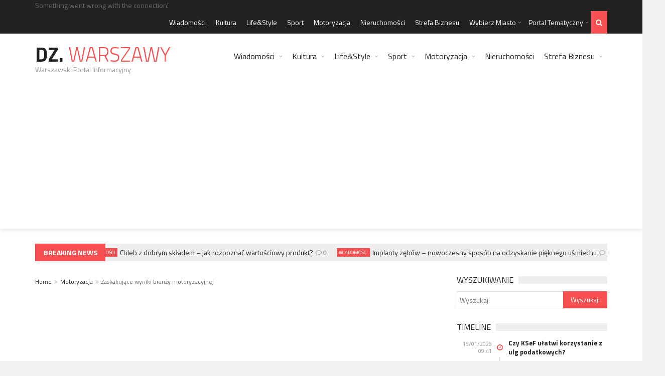

--- FILE ---
content_type: text/html; charset=UTF-8
request_url: https://www.dziennikwarszawy.pl/zaskakujace-wyniki-branzy-motoryzacyjnej/
body_size: 22566
content:
<!DOCTYPE html>
<!--[if IE 7]>
<html class="ie ie7" lang="pl-PL">
<![endif]-->
<!--[if IE 8]>
<html class="ie ie8" lang="pl-PL">
<![endif]-->
<!--[if !(IE 7) | !(IE 8)  ]><!-->

<!-- BEGIN html -->
<html xmlns="http://www.w3.org/1999/xhtml" lang="pl-PL">
<!--<![endif]-->
	<!-- BEGIN head -->
	<head>
		<!-- Title -->
		<title>Zaskakujące wyniki branży motoryzacyjnej - Dz. Warszawy</title>

		<!-- Meta Tags -->
		<meta http-equiv="content-type" content="text/html; charset=UTF-8" />
		<meta name="viewport" content="width=device-width, initial-scale=1, maximum-scale=1" />
		
		<!--[if lte IE 10]>
		<meta http-equiv="X-UA-Compatible" content="IE=Edge,chrome=1" />
		<![endif]-->
		<!-- Favicon -->
					<link rel="shortcut icon" href="https://www.gazetaprawo.net/wp-content/themes/trendyblog-theme/images/favicon.ico" type="image/x-icon" />
				
		<link rel="alternate" type="application/rss+xml" href="https://www.dziennikwarszawy.pl/feed/" title="Dz.   Warszawy latest posts" />
		<link rel="alternate" type="application/rss+xml" href="https://www.dziennikwarszawy.pl/comments/feed/" title="Dz.   Warszawy latest comments" />
		<link rel="pingback" href="https://www.dziennikwarszawy.pl/xmlrpc.php" />

		<meta name='robots' content='index, follow, max-image-preview:large, max-snippet:-1, max-video-preview:-1' />

	<!-- This site is optimized with the Yoast SEO plugin v23.5 - https://yoast.com/wordpress/plugins/seo/ -->
	<link rel="canonical" href="https://www.dziennikwarszawy.pl/zaskakujace-wyniki-branzy-motoryzacyjnej/" />
	<meta property="og:locale" content="pl_PL" />
	<meta property="og:type" content="article" />
	<meta property="og:title" content="Zaskakujące wyniki branży motoryzacyjnej - Dz. Warszawy" />
	<meta property="og:description" content="62 proc. dystrybutorów części motoryzacyjnych spodziewa się w tym roku wzrostów sprzedaży. Połowa z nich liczy, że będą to wzrosty ponad 10-proc. – wynika z ankiety przeprowadzonej podczas XI Kongresu Przemysłu i Rynku Motoryzacyjnego." />
	<meta property="og:url" content="https://www.dziennikwarszawy.pl/zaskakujace-wyniki-branzy-motoryzacyjnej/" />
	<meta property="og:site_name" content="Dz. Warszawy" />
	<meta property="article:published_time" content="2017-01-11T10:51:51+00:00" />
	<meta property="article:modified_time" content="2017-01-24T11:27:53+00:00" />
	<meta property="og:image" content="https://www.dziennikwarszawy.pl/wp-content/uploads/2017/01/16144975_371034243258714_1014210022_o.jpg" />
	<meta property="og:image:width" content="2048" />
	<meta property="og:image:height" content="1365" />
	<meta property="og:image:type" content="image/jpeg" />
	<meta name="author" content="www.DziennikWarszawy.pl" />
	<meta name="twitter:label1" content="Napisane przez" />
	<meta name="twitter:data1" content="www.DziennikWarszawy.pl" />
	<meta name="twitter:label2" content="Szacowany czas czytania" />
	<meta name="twitter:data2" content="3 minuty" />
	<script type="application/ld+json" class="yoast-schema-graph">{"@context":"https://schema.org","@graph":[{"@type":"WebPage","@id":"https://www.dziennikwarszawy.pl/zaskakujace-wyniki-branzy-motoryzacyjnej/","url":"https://www.dziennikwarszawy.pl/zaskakujace-wyniki-branzy-motoryzacyjnej/","name":"Zaskakujące wyniki branży motoryzacyjnej - Dz. Warszawy","isPartOf":{"@id":"https://www.dziennikwarszawy.pl/#website"},"primaryImageOfPage":{"@id":"https://www.dziennikwarszawy.pl/zaskakujace-wyniki-branzy-motoryzacyjnej/#primaryimage"},"image":{"@id":"https://www.dziennikwarszawy.pl/zaskakujace-wyniki-branzy-motoryzacyjnej/#primaryimage"},"thumbnailUrl":"https://www.dziennikwarszawy.pl/wp-content/uploads/2017/01/16144975_371034243258714_1014210022_o.jpg","datePublished":"2017-01-11T10:51:51+00:00","dateModified":"2017-01-24T11:27:53+00:00","author":{"@id":"https://www.dziennikwarszawy.pl/#/schema/person/c30744103622b98d311b228299d79c47"},"breadcrumb":{"@id":"https://www.dziennikwarszawy.pl/zaskakujace-wyniki-branzy-motoryzacyjnej/#breadcrumb"},"inLanguage":"pl-PL","potentialAction":[{"@type":"ReadAction","target":["https://www.dziennikwarszawy.pl/zaskakujace-wyniki-branzy-motoryzacyjnej/"]}]},{"@type":"ImageObject","inLanguage":"pl-PL","@id":"https://www.dziennikwarszawy.pl/zaskakujace-wyniki-branzy-motoryzacyjnej/#primaryimage","url":"https://www.dziennikwarszawy.pl/wp-content/uploads/2017/01/16144975_371034243258714_1014210022_o.jpg","contentUrl":"https://www.dziennikwarszawy.pl/wp-content/uploads/2017/01/16144975_371034243258714_1014210022_o.jpg","width":2048,"height":1365},{"@type":"BreadcrumbList","@id":"https://www.dziennikwarszawy.pl/zaskakujace-wyniki-branzy-motoryzacyjnej/#breadcrumb","itemListElement":[{"@type":"ListItem","position":1,"name":"Strona główna","item":"https://www.dziennikwarszawy.pl/"},{"@type":"ListItem","position":2,"name":"Zaskakujące wyniki branży motoryzacyjnej"}]},{"@type":"WebSite","@id":"https://www.dziennikwarszawy.pl/#website","url":"https://www.dziennikwarszawy.pl/","name":"Dz. Warszawy","description":"Warszawski Portal Informacyjny","potentialAction":[{"@type":"SearchAction","target":{"@type":"EntryPoint","urlTemplate":"https://www.dziennikwarszawy.pl/?s={search_term_string}"},"query-input":{"@type":"PropertyValueSpecification","valueRequired":true,"valueName":"search_term_string"}}],"inLanguage":"pl-PL"},{"@type":"Person","@id":"https://www.dziennikwarszawy.pl/#/schema/person/c30744103622b98d311b228299d79c47","name":"www.DziennikWarszawy.pl","image":{"@type":"ImageObject","inLanguage":"pl-PL","@id":"https://www.dziennikwarszawy.pl/#/schema/person/image/","url":"https://secure.gravatar.com/avatar/4e8111d831e3558ed341e1d89a73dee0?s=96&d=mm&r=g","contentUrl":"https://secure.gravatar.com/avatar/4e8111d831e3558ed341e1d89a73dee0?s=96&d=mm&r=g","caption":"www.DziennikWarszawy.pl"},"url":"https://www.dziennikwarszawy.pl/author/www-dziennikwarszawy-pl/"}]}</script>
	<!-- / Yoast SEO plugin. -->


<link rel='dns-prefetch' href='//fonts.googleapis.com' />
<link rel="alternate" type="application/rss+xml" title="Dz.   Warszawy &raquo; Kanał z wpisami" href="https://www.dziennikwarszawy.pl/feed/" />
<link rel="alternate" type="application/rss+xml" title="Dz.   Warszawy &raquo; Kanał z komentarzami" href="https://www.dziennikwarszawy.pl/comments/feed/" />
<link rel="alternate" type="application/rss+xml" title="Dz.   Warszawy &raquo; Zaskakujące wyniki branży motoryzacyjnej Kanał z komentarzami" href="https://www.dziennikwarszawy.pl/zaskakujace-wyniki-branzy-motoryzacyjnej/feed/" />
<script type="text/javascript">
/* <![CDATA[ */
window._wpemojiSettings = {"baseUrl":"https:\/\/s.w.org\/images\/core\/emoji\/14.0.0\/72x72\/","ext":".png","svgUrl":"https:\/\/s.w.org\/images\/core\/emoji\/14.0.0\/svg\/","svgExt":".svg","source":{"concatemoji":"https:\/\/www.dziennikwarszawy.pl\/wp-includes\/js\/wp-emoji-release.min.js?ver=6.4.7"}};
/*! This file is auto-generated */
!function(i,n){var o,s,e;function c(e){try{var t={supportTests:e,timestamp:(new Date).valueOf()};sessionStorage.setItem(o,JSON.stringify(t))}catch(e){}}function p(e,t,n){e.clearRect(0,0,e.canvas.width,e.canvas.height),e.fillText(t,0,0);var t=new Uint32Array(e.getImageData(0,0,e.canvas.width,e.canvas.height).data),r=(e.clearRect(0,0,e.canvas.width,e.canvas.height),e.fillText(n,0,0),new Uint32Array(e.getImageData(0,0,e.canvas.width,e.canvas.height).data));return t.every(function(e,t){return e===r[t]})}function u(e,t,n){switch(t){case"flag":return n(e,"\ud83c\udff3\ufe0f\u200d\u26a7\ufe0f","\ud83c\udff3\ufe0f\u200b\u26a7\ufe0f")?!1:!n(e,"\ud83c\uddfa\ud83c\uddf3","\ud83c\uddfa\u200b\ud83c\uddf3")&&!n(e,"\ud83c\udff4\udb40\udc67\udb40\udc62\udb40\udc65\udb40\udc6e\udb40\udc67\udb40\udc7f","\ud83c\udff4\u200b\udb40\udc67\u200b\udb40\udc62\u200b\udb40\udc65\u200b\udb40\udc6e\u200b\udb40\udc67\u200b\udb40\udc7f");case"emoji":return!n(e,"\ud83e\udef1\ud83c\udffb\u200d\ud83e\udef2\ud83c\udfff","\ud83e\udef1\ud83c\udffb\u200b\ud83e\udef2\ud83c\udfff")}return!1}function f(e,t,n){var r="undefined"!=typeof WorkerGlobalScope&&self instanceof WorkerGlobalScope?new OffscreenCanvas(300,150):i.createElement("canvas"),a=r.getContext("2d",{willReadFrequently:!0}),o=(a.textBaseline="top",a.font="600 32px Arial",{});return e.forEach(function(e){o[e]=t(a,e,n)}),o}function t(e){var t=i.createElement("script");t.src=e,t.defer=!0,i.head.appendChild(t)}"undefined"!=typeof Promise&&(o="wpEmojiSettingsSupports",s=["flag","emoji"],n.supports={everything:!0,everythingExceptFlag:!0},e=new Promise(function(e){i.addEventListener("DOMContentLoaded",e,{once:!0})}),new Promise(function(t){var n=function(){try{var e=JSON.parse(sessionStorage.getItem(o));if("object"==typeof e&&"number"==typeof e.timestamp&&(new Date).valueOf()<e.timestamp+604800&&"object"==typeof e.supportTests)return e.supportTests}catch(e){}return null}();if(!n){if("undefined"!=typeof Worker&&"undefined"!=typeof OffscreenCanvas&&"undefined"!=typeof URL&&URL.createObjectURL&&"undefined"!=typeof Blob)try{var e="postMessage("+f.toString()+"("+[JSON.stringify(s),u.toString(),p.toString()].join(",")+"));",r=new Blob([e],{type:"text/javascript"}),a=new Worker(URL.createObjectURL(r),{name:"wpTestEmojiSupports"});return void(a.onmessage=function(e){c(n=e.data),a.terminate(),t(n)})}catch(e){}c(n=f(s,u,p))}t(n)}).then(function(e){for(var t in e)n.supports[t]=e[t],n.supports.everything=n.supports.everything&&n.supports[t],"flag"!==t&&(n.supports.everythingExceptFlag=n.supports.everythingExceptFlag&&n.supports[t]);n.supports.everythingExceptFlag=n.supports.everythingExceptFlag&&!n.supports.flag,n.DOMReady=!1,n.readyCallback=function(){n.DOMReady=!0}}).then(function(){return e}).then(function(){var e;n.supports.everything||(n.readyCallback(),(e=n.source||{}).concatemoji?t(e.concatemoji):e.wpemoji&&e.twemoji&&(t(e.twemoji),t(e.wpemoji)))}))}((window,document),window._wpemojiSettings);
/* ]]> */
</script>
		
	<style id='wp-emoji-styles-inline-css' type='text/css'>

	img.wp-smiley, img.emoji {
		display: inline !important;
		border: none !important;
		box-shadow: none !important;
		height: 1em !important;
		width: 1em !important;
		margin: 0 0.07em !important;
		vertical-align: -0.1em !important;
		background: none !important;
		padding: 0 !important;
	}
</style>
<link rel='stylesheet' id='wp-block-library-css' href='https://www.dziennikwarszawy.pl/wp-includes/css/dist/block-library/style.min.css?ver=6.4.7' type='text/css' media='all' />
<style id='classic-theme-styles-inline-css' type='text/css'>
/*! This file is auto-generated */
.wp-block-button__link{color:#fff;background-color:#32373c;border-radius:9999px;box-shadow:none;text-decoration:none;padding:calc(.667em + 2px) calc(1.333em + 2px);font-size:1.125em}.wp-block-file__button{background:#32373c;color:#fff;text-decoration:none}
</style>
<style id='global-styles-inline-css' type='text/css'>
body{--wp--preset--color--black: #000000;--wp--preset--color--cyan-bluish-gray: #abb8c3;--wp--preset--color--white: #ffffff;--wp--preset--color--pale-pink: #f78da7;--wp--preset--color--vivid-red: #cf2e2e;--wp--preset--color--luminous-vivid-orange: #ff6900;--wp--preset--color--luminous-vivid-amber: #fcb900;--wp--preset--color--light-green-cyan: #7bdcb5;--wp--preset--color--vivid-green-cyan: #00d084;--wp--preset--color--pale-cyan-blue: #8ed1fc;--wp--preset--color--vivid-cyan-blue: #0693e3;--wp--preset--color--vivid-purple: #9b51e0;--wp--preset--gradient--vivid-cyan-blue-to-vivid-purple: linear-gradient(135deg,rgba(6,147,227,1) 0%,rgb(155,81,224) 100%);--wp--preset--gradient--light-green-cyan-to-vivid-green-cyan: linear-gradient(135deg,rgb(122,220,180) 0%,rgb(0,208,130) 100%);--wp--preset--gradient--luminous-vivid-amber-to-luminous-vivid-orange: linear-gradient(135deg,rgba(252,185,0,1) 0%,rgba(255,105,0,1) 100%);--wp--preset--gradient--luminous-vivid-orange-to-vivid-red: linear-gradient(135deg,rgba(255,105,0,1) 0%,rgb(207,46,46) 100%);--wp--preset--gradient--very-light-gray-to-cyan-bluish-gray: linear-gradient(135deg,rgb(238,238,238) 0%,rgb(169,184,195) 100%);--wp--preset--gradient--cool-to-warm-spectrum: linear-gradient(135deg,rgb(74,234,220) 0%,rgb(151,120,209) 20%,rgb(207,42,186) 40%,rgb(238,44,130) 60%,rgb(251,105,98) 80%,rgb(254,248,76) 100%);--wp--preset--gradient--blush-light-purple: linear-gradient(135deg,rgb(255,206,236) 0%,rgb(152,150,240) 100%);--wp--preset--gradient--blush-bordeaux: linear-gradient(135deg,rgb(254,205,165) 0%,rgb(254,45,45) 50%,rgb(107,0,62) 100%);--wp--preset--gradient--luminous-dusk: linear-gradient(135deg,rgb(255,203,112) 0%,rgb(199,81,192) 50%,rgb(65,88,208) 100%);--wp--preset--gradient--pale-ocean: linear-gradient(135deg,rgb(255,245,203) 0%,rgb(182,227,212) 50%,rgb(51,167,181) 100%);--wp--preset--gradient--electric-grass: linear-gradient(135deg,rgb(202,248,128) 0%,rgb(113,206,126) 100%);--wp--preset--gradient--midnight: linear-gradient(135deg,rgb(2,3,129) 0%,rgb(40,116,252) 100%);--wp--preset--font-size--small: 13px;--wp--preset--font-size--medium: 20px;--wp--preset--font-size--large: 36px;--wp--preset--font-size--x-large: 42px;--wp--preset--spacing--20: 0.44rem;--wp--preset--spacing--30: 0.67rem;--wp--preset--spacing--40: 1rem;--wp--preset--spacing--50: 1.5rem;--wp--preset--spacing--60: 2.25rem;--wp--preset--spacing--70: 3.38rem;--wp--preset--spacing--80: 5.06rem;--wp--preset--shadow--natural: 6px 6px 9px rgba(0, 0, 0, 0.2);--wp--preset--shadow--deep: 12px 12px 50px rgba(0, 0, 0, 0.4);--wp--preset--shadow--sharp: 6px 6px 0px rgba(0, 0, 0, 0.2);--wp--preset--shadow--outlined: 6px 6px 0px -3px rgba(255, 255, 255, 1), 6px 6px rgba(0, 0, 0, 1);--wp--preset--shadow--crisp: 6px 6px 0px rgba(0, 0, 0, 1);}:where(.is-layout-flex){gap: 0.5em;}:where(.is-layout-grid){gap: 0.5em;}body .is-layout-flow > .alignleft{float: left;margin-inline-start: 0;margin-inline-end: 2em;}body .is-layout-flow > .alignright{float: right;margin-inline-start: 2em;margin-inline-end: 0;}body .is-layout-flow > .aligncenter{margin-left: auto !important;margin-right: auto !important;}body .is-layout-constrained > .alignleft{float: left;margin-inline-start: 0;margin-inline-end: 2em;}body .is-layout-constrained > .alignright{float: right;margin-inline-start: 2em;margin-inline-end: 0;}body .is-layout-constrained > .aligncenter{margin-left: auto !important;margin-right: auto !important;}body .is-layout-constrained > :where(:not(.alignleft):not(.alignright):not(.alignfull)){max-width: var(--wp--style--global--content-size);margin-left: auto !important;margin-right: auto !important;}body .is-layout-constrained > .alignwide{max-width: var(--wp--style--global--wide-size);}body .is-layout-flex{display: flex;}body .is-layout-flex{flex-wrap: wrap;align-items: center;}body .is-layout-flex > *{margin: 0;}body .is-layout-grid{display: grid;}body .is-layout-grid > *{margin: 0;}:where(.wp-block-columns.is-layout-flex){gap: 2em;}:where(.wp-block-columns.is-layout-grid){gap: 2em;}:where(.wp-block-post-template.is-layout-flex){gap: 1.25em;}:where(.wp-block-post-template.is-layout-grid){gap: 1.25em;}.has-black-color{color: var(--wp--preset--color--black) !important;}.has-cyan-bluish-gray-color{color: var(--wp--preset--color--cyan-bluish-gray) !important;}.has-white-color{color: var(--wp--preset--color--white) !important;}.has-pale-pink-color{color: var(--wp--preset--color--pale-pink) !important;}.has-vivid-red-color{color: var(--wp--preset--color--vivid-red) !important;}.has-luminous-vivid-orange-color{color: var(--wp--preset--color--luminous-vivid-orange) !important;}.has-luminous-vivid-amber-color{color: var(--wp--preset--color--luminous-vivid-amber) !important;}.has-light-green-cyan-color{color: var(--wp--preset--color--light-green-cyan) !important;}.has-vivid-green-cyan-color{color: var(--wp--preset--color--vivid-green-cyan) !important;}.has-pale-cyan-blue-color{color: var(--wp--preset--color--pale-cyan-blue) !important;}.has-vivid-cyan-blue-color{color: var(--wp--preset--color--vivid-cyan-blue) !important;}.has-vivid-purple-color{color: var(--wp--preset--color--vivid-purple) !important;}.has-black-background-color{background-color: var(--wp--preset--color--black) !important;}.has-cyan-bluish-gray-background-color{background-color: var(--wp--preset--color--cyan-bluish-gray) !important;}.has-white-background-color{background-color: var(--wp--preset--color--white) !important;}.has-pale-pink-background-color{background-color: var(--wp--preset--color--pale-pink) !important;}.has-vivid-red-background-color{background-color: var(--wp--preset--color--vivid-red) !important;}.has-luminous-vivid-orange-background-color{background-color: var(--wp--preset--color--luminous-vivid-orange) !important;}.has-luminous-vivid-amber-background-color{background-color: var(--wp--preset--color--luminous-vivid-amber) !important;}.has-light-green-cyan-background-color{background-color: var(--wp--preset--color--light-green-cyan) !important;}.has-vivid-green-cyan-background-color{background-color: var(--wp--preset--color--vivid-green-cyan) !important;}.has-pale-cyan-blue-background-color{background-color: var(--wp--preset--color--pale-cyan-blue) !important;}.has-vivid-cyan-blue-background-color{background-color: var(--wp--preset--color--vivid-cyan-blue) !important;}.has-vivid-purple-background-color{background-color: var(--wp--preset--color--vivid-purple) !important;}.has-black-border-color{border-color: var(--wp--preset--color--black) !important;}.has-cyan-bluish-gray-border-color{border-color: var(--wp--preset--color--cyan-bluish-gray) !important;}.has-white-border-color{border-color: var(--wp--preset--color--white) !important;}.has-pale-pink-border-color{border-color: var(--wp--preset--color--pale-pink) !important;}.has-vivid-red-border-color{border-color: var(--wp--preset--color--vivid-red) !important;}.has-luminous-vivid-orange-border-color{border-color: var(--wp--preset--color--luminous-vivid-orange) !important;}.has-luminous-vivid-amber-border-color{border-color: var(--wp--preset--color--luminous-vivid-amber) !important;}.has-light-green-cyan-border-color{border-color: var(--wp--preset--color--light-green-cyan) !important;}.has-vivid-green-cyan-border-color{border-color: var(--wp--preset--color--vivid-green-cyan) !important;}.has-pale-cyan-blue-border-color{border-color: var(--wp--preset--color--pale-cyan-blue) !important;}.has-vivid-cyan-blue-border-color{border-color: var(--wp--preset--color--vivid-cyan-blue) !important;}.has-vivid-purple-border-color{border-color: var(--wp--preset--color--vivid-purple) !important;}.has-vivid-cyan-blue-to-vivid-purple-gradient-background{background: var(--wp--preset--gradient--vivid-cyan-blue-to-vivid-purple) !important;}.has-light-green-cyan-to-vivid-green-cyan-gradient-background{background: var(--wp--preset--gradient--light-green-cyan-to-vivid-green-cyan) !important;}.has-luminous-vivid-amber-to-luminous-vivid-orange-gradient-background{background: var(--wp--preset--gradient--luminous-vivid-amber-to-luminous-vivid-orange) !important;}.has-luminous-vivid-orange-to-vivid-red-gradient-background{background: var(--wp--preset--gradient--luminous-vivid-orange-to-vivid-red) !important;}.has-very-light-gray-to-cyan-bluish-gray-gradient-background{background: var(--wp--preset--gradient--very-light-gray-to-cyan-bluish-gray) !important;}.has-cool-to-warm-spectrum-gradient-background{background: var(--wp--preset--gradient--cool-to-warm-spectrum) !important;}.has-blush-light-purple-gradient-background{background: var(--wp--preset--gradient--blush-light-purple) !important;}.has-blush-bordeaux-gradient-background{background: var(--wp--preset--gradient--blush-bordeaux) !important;}.has-luminous-dusk-gradient-background{background: var(--wp--preset--gradient--luminous-dusk) !important;}.has-pale-ocean-gradient-background{background: var(--wp--preset--gradient--pale-ocean) !important;}.has-electric-grass-gradient-background{background: var(--wp--preset--gradient--electric-grass) !important;}.has-midnight-gradient-background{background: var(--wp--preset--gradient--midnight) !important;}.has-small-font-size{font-size: var(--wp--preset--font-size--small) !important;}.has-medium-font-size{font-size: var(--wp--preset--font-size--medium) !important;}.has-large-font-size{font-size: var(--wp--preset--font-size--large) !important;}.has-x-large-font-size{font-size: var(--wp--preset--font-size--x-large) !important;}
.wp-block-navigation a:where(:not(.wp-element-button)){color: inherit;}
:where(.wp-block-post-template.is-layout-flex){gap: 1.25em;}:where(.wp-block-post-template.is-layout-grid){gap: 1.25em;}
:where(.wp-block-columns.is-layout-flex){gap: 2em;}:where(.wp-block-columns.is-layout-grid){gap: 2em;}
.wp-block-pullquote{font-size: 1.5em;line-height: 1.6;}
</style>
<link rel='stylesheet' id='google-fonts-1-css' href='https://fonts.googleapis.com/css?family=Titillium+Web%3A300%2C300italic%2C400%2C400italic%2C700%2C700italic&#038;subset=latin%2Ccyrillic-ext%2Ccyrillic%2Clatin-ext&#038;ver=6.4.7' type='text/css' media='all' />
<link rel='stylesheet' id='normalize-css' href='https://www.dziennikwarszawy.pl/wp-content/themes/trendyblog-theme/css/normalize.css?ver=6.4.7' type='text/css' media='all' />
<link rel='stylesheet' id='font-awesome-css' href='https://www.dziennikwarszawy.pl/wp-content/themes/trendyblog-theme/css/fontawesome.css?ver=6.4.7' type='text/css' media='all' />
<link rel='stylesheet' id='weather-css' href='https://www.dziennikwarszawy.pl/wp-content/themes/trendyblog-theme/css/weather.css?ver=6.4.7' type='text/css' media='all' />
<link rel='stylesheet' id='main-style-css' href='https://www.dziennikwarszawy.pl/wp-content/themes/trendyblog-theme/css/style.css?ver=6.4.7' type='text/css' media='all' />
<link rel='stylesheet' id='responsive-0-css' href='https://www.dziennikwarszawy.pl/wp-content/themes/trendyblog-theme/css/responsive-0.css?ver=1.0' type='text/css' media='(max-width:768px)' />
<link rel='stylesheet' id='responsive-768-css' href='https://www.dziennikwarszawy.pl/wp-content/themes/trendyblog-theme/css/responsive-768.css?ver=1.0' type='text/css' media='(min-width:769px) and (max-width:992px)' />
<link rel='stylesheet' id='responsive-992-css' href='https://www.dziennikwarszawy.pl/wp-content/themes/trendyblog-theme/css/responsive-992.css?ver=1.0' type='text/css' media='(min-width:993px) and (max-width:1200px)' />
<link rel='stylesheet' id='responsive-1200-css' href='https://www.dziennikwarszawy.pl/wp-content/themes/trendyblog-theme/css/responsive-1200.css?ver=1.0' type='text/css' media='(min-width:1201px)' />
<link rel='stylesheet' id='dynamic-css-css' href='https://www.dziennikwarszawy.pl/wp-admin/admin-ajax.php?action=df_dynamic_css&#038;ver=6.4.7' type='text/css' media='all' />
<link rel='stylesheet' id='style-css' href='https://www.dziennikwarszawy.pl/wp-content/themes/trendyblog-theme/style.css?ver=6.4.7' type='text/css' media='all' />
<link rel='stylesheet' id='wp-paginate-css' href='https://www.dziennikwarszawy.pl/wp-content/plugins/wp-paginate/css/wp-paginate.css?ver=2.2.4' type='text/css' media='screen' />
<script type="text/javascript" id="jquery-core-js-extra">
/* <![CDATA[ */
var df = {"THEME_NAME":"trendyblog","THEME_FULL_NAME":"TrendyBlog","adminUrl":"https:\/\/www.dziennikwarszawy.pl\/wp-admin\/admin-ajax.php","gallery_id":"","galleryCat":"","imageUrl":"https:\/\/www.dziennikwarszawy.pl\/wp-content\/themes\/trendyblog-theme\/images\/","cssUrl":"https:\/\/www.dziennikwarszawy.pl\/wp-content\/themes\/trendyblog-theme\/css\/","themeUrl":"https:\/\/www.dziennikwarszawy.pl\/wp-content\/themes\/trendyblog-theme","pageurl":"https:\/\/www.dziennikwarszawy.pl\/"};
/* ]]> */
</script>
<script type="text/javascript" src="https://www.dziennikwarszawy.pl/wp-includes/js/jquery/jquery.min.js?ver=3.7.1" id="jquery-core-js"></script>
<script type="text/javascript" src="https://www.dziennikwarszawy.pl/wp-includes/js/jquery/jquery-migrate.min.js?ver=3.4.1" id="jquery-migrate-js"></script>
<script type="text/javascript" src="https://www.dziennikwarszawy.pl/wp-content/themes/trendyblog-theme/js/bxslider.min.js?ver=6.4.7" id="bxslider-js"></script>
<script type="text/javascript" src="https://www.dziennikwarszawy.pl/wp-content/themes/trendyblog-theme/js/fitvids.min.js?ver=6.4.7" id="fitvids-js"></script>
<script type="text/javascript" src="https://www.dziennikwarszawy.pl/wp-admin/admin-ajax.php?action=df_dynamic_js&amp;ver=1" id="dynamic-scripts-js"></script>
<link rel="https://api.w.org/" href="https://www.dziennikwarszawy.pl/wp-json/" /><link rel="alternate" type="application/json" href="https://www.dziennikwarszawy.pl/wp-json/wp/v2/posts/3211" /><link rel="EditURI" type="application/rsd+xml" title="RSD" href="https://www.dziennikwarszawy.pl/xmlrpc.php?rsd" />
<meta name="generator" content="WordPress 6.4.7" />
<link rel='shortlink' href='https://www.dziennikwarszawy.pl/?p=3211' />
<link rel="alternate" type="application/json+oembed" href="https://www.dziennikwarszawy.pl/wp-json/oembed/1.0/embed?url=https%3A%2F%2Fwww.dziennikwarszawy.pl%2Fzaskakujace-wyniki-branzy-motoryzacyjnej%2F" />
<link rel="alternate" type="text/xml+oembed" href="https://www.dziennikwarszawy.pl/wp-json/oembed/1.0/embed?url=https%3A%2F%2Fwww.dziennikwarszawy.pl%2Fzaskakujace-wyniki-branzy-motoryzacyjnej%2F&#038;format=xml" />
<!--[if lte IE 9]><script src="https://www.dziennikwarszawy.pl/wp-content/themes/trendyblog-theme/js/shiv.min.js"></script><![endif]-->
<script>
  (function(i,s,o,g,r,a,m){i['GoogleAnalyticsObject']=r;i[r]=i[r]||function(){
  (i[r].q=i[r].q||[]).push(arguments)},i[r].l=1*new Date();a=s.createElement(o),
  m=s.getElementsByTagName(o)[0];a.async=1;a.src=g;m.parentNode.insertBefore(a,m)
  })(window,document,'script','https://www.google-analytics.com/analytics.js','ga');

  ga('create', 'UA-103833021-1', 'auto');
  ga('send', 'pageview');

</script>
	<!-- END head -->
<script async src="https://pagead2.googlesyndication.com/pagead/js/adsbygoogle.js?client=ca-pub-6002654219814047"
     crossorigin="anonymous"></script>
	</head>
	
	<!-- BEGIN body -->
	<body data-rsssl=1 class="post-template-default single single-post postid-3211 single-format-standard">
					
						
    <!-- Wrapper -->
    <div id="wrapper" class="wide">
        <!-- Header -->
        <header id="header" role="banner">    
        	            <!-- Header meta -->
            <div class="header_meta">
                <div class="container">
					Something went wrong with the connection!																					<!-- Top menu -->
	                    <nav class="top_navigation" role="navigation">
	                        <span class="top_navigation_toggle"><i class="fa fa-reorder"></i></span>
	                        <div class="menu-top-container"><ul class="menu" rel="Top Menu"><li id="menu-item-4" class="menu-item menu-item-type-taxonomy menu-item-object-category menu-item-4"><a href="https://www.dziennikwarszawy.pl/wiadomosci/">Wiadomości</a></li>
<li id="menu-item-812" class="menu-item menu-item-type-taxonomy menu-item-object-category menu-item-812"><a href="https://www.dziennikwarszawy.pl/kultura/">Kultura</a></li>
<li id="menu-item-814" class="menu-item menu-item-type-taxonomy menu-item-object-category menu-item-814"><a href="https://www.dziennikwarszawy.pl/lifestyle/">Life&amp;Style</a></li>
<li id="menu-item-813" class="menu-item menu-item-type-taxonomy menu-item-object-category menu-item-813"><a href="https://www.dziennikwarszawy.pl/sport/">Sport</a></li>
<li id="menu-item-815" class="menu-item menu-item-type-taxonomy menu-item-object-category current-post-ancestor current-menu-parent current-post-parent menu-item-815"><a href="https://www.dziennikwarszawy.pl/motoryzacja/">Motoryzacja</a></li>
<li id="menu-item-4509" class="menu-item menu-item-type-taxonomy menu-item-object-category menu-item-4509"><a href="https://www.dziennikwarszawy.pl/nieruchomosci/">Nieruchomości</a></li>
<li id="menu-item-816" class="menu-item menu-item-type-taxonomy menu-item-object-category menu-item-816"><a href="https://www.dziennikwarszawy.pl/strefa-biznesu/">Strefa Biznesu</a></li>
<li id="menu-item-1943" class="menu-item menu-item-type-custom menu-item-object-custom menu-item-has-children df-dropdown menu-item-1943"><a href="#">Wybierz Miasto</a>
<span class="top_sub_menu_toggle"></span>

<ul class="sub-menu">
	<li id="menu-item-3340" class="menu-item menu-item-type-custom menu-item-object-custom menu-item-has-children df-dropdown menu-item-3340"><a href="#">Dolny Śląsk</a>
	<span class="top_sub_menu_toggle"></span>

	<ul class="sub-menu">
		<li id="menu-item-3341" class="menu-item menu-item-type-custom menu-item-object-custom menu-item-3341"><a href="http://www.gazetawalbrzych.pl/">Wałbrzych</a></li>
		<li id="menu-item-3342" class="menu-item menu-item-type-custom menu-item-object-custom menu-item-3342"><a href="http://www.gloswroclawia.pl/">Wrocław</a></li>
	</ul>
</li>
	<li id="menu-item-3343" class="menu-item menu-item-type-custom menu-item-object-custom menu-item-has-children df-dropdown menu-item-3343"><a href="#">Kujawsko-Pomorskie</a>
	<span class="top_sub_menu_toggle"></span>

	<ul class="sub-menu">
		<li id="menu-item-3366" class="menu-item menu-item-type-custom menu-item-object-custom menu-item-3366"><a href="http://www.glosbydgoszczy.pl/">Bydgoszcz</a></li>
		<li id="menu-item-3344" class="menu-item menu-item-type-custom menu-item-object-custom menu-item-3344"><a href="http://www.glostorunia.pl/">Toruń</a></li>
		<li id="menu-item-3345" class="menu-item menu-item-type-custom menu-item-object-custom menu-item-3345"><a href="http://www.gloswloclawka.pl/">Włocławek</a></li>
	</ul>
</li>
	<li id="menu-item-3346" class="menu-item menu-item-type-custom menu-item-object-custom menu-item-has-children df-dropdown menu-item-3346"><a href="#">Lubelskie</a>
	<span class="top_sub_menu_toggle"></span>

	<ul class="sub-menu">
		<li id="menu-item-3347" class="menu-item menu-item-type-custom menu-item-object-custom menu-item-3347"><a href="http://www.dzienniklublina.pl/">Lublin</a></li>
	</ul>
</li>
	<li id="menu-item-3348" class="menu-item menu-item-type-custom menu-item-object-custom menu-item-has-children df-dropdown menu-item-3348"><a href="#">Lubuskie</a>
	<span class="top_sub_menu_toggle"></span>

	<ul class="sub-menu">
		<li id="menu-item-3349" class="menu-item menu-item-type-custom menu-item-object-custom menu-item-3349"><a href="http://www.gazetagorzow.pl/">Gorzów Wielkopolski</a></li>
	</ul>
</li>
	<li id="menu-item-3350" class="menu-item menu-item-type-custom menu-item-object-custom menu-item-has-children df-dropdown menu-item-3350"><a href="#">Łódzkie</a>
	<span class="top_sub_menu_toggle"></span>

	<ul class="sub-menu">
		<li id="menu-item-3351" class="menu-item menu-item-type-custom menu-item-object-custom menu-item-3351"><a href="http://www.gloslodzi.pl/">Łódź</a></li>
	</ul>
</li>
	<li id="menu-item-3352" class="menu-item menu-item-type-custom menu-item-object-custom menu-item-has-children df-dropdown menu-item-3352"><a href="#">Małopolska</a>
	<span class="top_sub_menu_toggle"></span>

	<ul class="sub-menu">
		<li id="menu-item-3353" class="menu-item menu-item-type-custom menu-item-object-custom menu-item-3353"><a href="http://www.gloskrakowa.pl/">Kraków</a></li>
		<li id="menu-item-3354" class="menu-item menu-item-type-custom menu-item-object-custom menu-item-3354"><a href="http://www.gazetatarnow.pl/">Tarnów</a></li>
	</ul>
</li>
	<li id="menu-item-3355" class="menu-item menu-item-type-custom menu-item-object-custom menu-item-has-children df-dropdown menu-item-3355"><a href="#">Mazowieckie</a>
	<span class="top_sub_menu_toggle"></span>

	<ul class="sub-menu">
		<li id="menu-item-3356" class="menu-item menu-item-type-custom menu-item-object-custom menu-item-home menu-item-3356"><a href="https://www.dziennikwarszawy.pl/">Warszawa</a></li>
		<li id="menu-item-3357" class="menu-item menu-item-type-custom menu-item-object-custom menu-item-3357"><a href="http://www.gazetaplock.pl/">Płock</a></li>
		<li id="menu-item-3358" class="menu-item menu-item-type-custom menu-item-object-custom menu-item-3358"><a href="http://www.gazetaradom.pl/">Radom</a></li>
	</ul>
</li>
	<li id="menu-item-3359" class="menu-item menu-item-type-custom menu-item-object-custom menu-item-has-children df-dropdown menu-item-3359"><a href="#">Opolskie</a>
	<span class="top_sub_menu_toggle"></span>

	<ul class="sub-menu">
		<li id="menu-item-3360" class="menu-item menu-item-type-custom menu-item-object-custom menu-item-3360"><a href="http://www.dziennikopolski.pl/">Opole</a></li>
	</ul>
</li>
	<li id="menu-item-3361" class="menu-item menu-item-type-custom menu-item-object-custom menu-item-has-children df-dropdown menu-item-3361"><a href="#">Podkarpackie</a>
	<span class="top_sub_menu_toggle"></span>

	<ul class="sub-menu">
		<li id="menu-item-3362" class="menu-item menu-item-type-custom menu-item-object-custom menu-item-3362"><a href="http://www.glosrzeszowa.pl/">Rzeszów</a></li>
	</ul>
</li>
	<li id="menu-item-3363" class="menu-item menu-item-type-custom menu-item-object-custom menu-item-has-children df-dropdown menu-item-3363"><a href="#">Podlaskie</a>
	<span class="top_sub_menu_toggle"></span>

	<ul class="sub-menu">
		<li id="menu-item-3364" class="menu-item menu-item-type-custom menu-item-object-custom menu-item-3364"><a href="http://www.glosbialostocki.pl/">Białystok</a></li>
	</ul>
</li>
	<li id="menu-item-3365" class="menu-item menu-item-type-custom menu-item-object-custom menu-item-has-children df-dropdown menu-item-3365"><a href="#">Pomorskie</a>
	<span class="top_sub_menu_toggle"></span>

	<ul class="sub-menu">
		<li id="menu-item-3367" class="menu-item menu-item-type-custom menu-item-object-custom menu-item-3367"><a href="http://www.glostrojmiasta.pl/">Trójmiasto</a></li>
	</ul>
</li>
	<li id="menu-item-3368" class="menu-item menu-item-type-custom menu-item-object-custom menu-item-has-children df-dropdown menu-item-3368"><a href="#">Śląsk</a>
	<span class="top_sub_menu_toggle"></span>

	<ul class="sub-menu">
		<li id="menu-item-3369" class="menu-item menu-item-type-custom menu-item-object-custom menu-item-3369"><a href="http://www.glosbytomia.pl/">Bytom</a></li>
		<li id="menu-item-3370" class="menu-item menu-item-type-custom menu-item-object-custom menu-item-3370"><a href="http://www.glosczestochowy.pl/">Częstochowa</a></li>
		<li id="menu-item-3371" class="menu-item menu-item-type-custom menu-item-object-custom menu-item-3371"><a href="http://www.glosgliwic.pl/">Gliwice</a></li>
		<li id="menu-item-3372" class="menu-item menu-item-type-custom menu-item-object-custom menu-item-3372"><a href="http://www.gloskatowic.pl/">Katowice</a></li>
		<li id="menu-item-3374" class="menu-item menu-item-type-custom menu-item-object-custom menu-item-3374"><a href="http://www.glosrybnika.pl/">Rybnik</a></li>
		<li id="menu-item-3375" class="menu-item menu-item-type-custom menu-item-object-custom menu-item-3375"><a href="http://www.dzienniksosnowca.pl/">Sosnowiec</a></li>
		<li id="menu-item-3376" class="menu-item menu-item-type-custom menu-item-object-custom menu-item-3376"><a href="http://www.gazetatychy.pl/">Tychy</a></li>
		<li id="menu-item-3377" class="menu-item menu-item-type-custom menu-item-object-custom menu-item-3377"><a href="http://www.gazetazabrze.pl/">Zabrze</a></li>
	</ul>
</li>
	<li id="menu-item-3378" class="menu-item menu-item-type-custom menu-item-object-custom menu-item-has-children df-dropdown menu-item-3378"><a href="#">Świętokrzyskie</a>
	<span class="top_sub_menu_toggle"></span>

	<ul class="sub-menu">
		<li id="menu-item-3379" class="menu-item menu-item-type-custom menu-item-object-custom menu-item-3379"><a href="http://www.gloskielc.pl/">Kielce</a></li>
	</ul>
</li>
	<li id="menu-item-3380" class="menu-item menu-item-type-custom menu-item-object-custom menu-item-has-children df-dropdown menu-item-3380"><a href="#">Warmińsko-Mazurskie</a>
	<span class="top_sub_menu_toggle"></span>

	<ul class="sub-menu">
		<li id="menu-item-3381" class="menu-item menu-item-type-custom menu-item-object-custom menu-item-3381"><a href="http://www.gloselblaga.pl/">Elbląg</a></li>
		<li id="menu-item-3373" class="menu-item menu-item-type-custom menu-item-object-custom menu-item-3373"><a href="http://www.glosolsztyna.pl/">Olsztyn</a></li>
	</ul>
</li>
	<li id="menu-item-3382" class="menu-item menu-item-type-custom menu-item-object-custom menu-item-has-children df-dropdown menu-item-3382"><a href="#">Wielkopolska</a>
	<span class="top_sub_menu_toggle"></span>

	<ul class="sub-menu">
		<li id="menu-item-3383" class="menu-item menu-item-type-custom menu-item-object-custom menu-item-3383"><a href="http://www.gazetawielkopolska.pl/">Poznań</a></li>
	</ul>
</li>
	<li id="menu-item-3384" class="menu-item menu-item-type-custom menu-item-object-custom menu-item-has-children df-dropdown menu-item-3384"><a href="#">Zachodniopomorskie</a>
	<span class="top_sub_menu_toggle"></span>

	<ul class="sub-menu">
		<li id="menu-item-3385" class="menu-item menu-item-type-custom menu-item-object-custom menu-item-3385"><a href="http://www.dziennikszczecinski.pl/">Szczecin</a></li>
	</ul>
</li>
</ul>
</li>
<li id="menu-item-11" class="menu-item menu-item-type-custom menu-item-object-custom menu-item-has-children df-dropdown menu-item-11"><a href="#">Portal Tematyczny</a>
<span class="top_sub_menu_toggle"></span>

<ul class="sub-menu">
	<li id="menu-item-195" class="menu-item menu-item-type-custom menu-item-object-custom menu-item-195"><a href="http://www.biznesgazeta.pl/">Biznes Gazeta</a></li>
	<li id="menu-item-787" class="menu-item menu-item-type-custom menu-item-object-custom menu-item-787"><a href="http://www.gazetabudowa.pl">Gazeta Budowa</a></li>
	<li id="menu-item-196" class="menu-item menu-item-type-custom menu-item-object-custom menu-item-196"><a href="http://www.gazetafinansowa.net/">Gazeta Finansowa</a></li>
	<li id="menu-item-197" class="menu-item menu-item-type-custom menu-item-object-custom menu-item-197"><a href="http://www.gazetainwestycyjna.pl/">Gazeta Inwestycyjna</a></li>
	<li id="menu-item-198" class="menu-item menu-item-type-custom menu-item-object-custom menu-item-198"><a href="http://www.gazetamarketingowa.pl/">Gazeta Marketingowa</a></li>
	<li id="menu-item-690" class="menu-item menu-item-type-custom menu-item-object-custom menu-item-690"><a href="http://www.gazetalifestyle.pl/">Gazeta Life&#038;Style</a></li>
	<li id="menu-item-199" class="menu-item menu-item-type-custom menu-item-object-custom menu-item-199"><a href="http://www.gazetapodatkowa.net/">Gazeta Podatkowa</a></li>
	<li id="menu-item-309" class="menu-item menu-item-type-custom menu-item-object-custom menu-item-309"><a href="http://www.gazetapolityka.pl/">Gazeta Polityka</a></li>
	<li id="menu-item-200" class="menu-item menu-item-type-custom menu-item-object-custom menu-item-200"><a href="http://www.gazetapraca.biz/">Gazeta Praca</a></li>
	<li id="menu-item-201" class="menu-item menu-item-type-custom menu-item-object-custom menu-item-201"><a href="http://www.gazetaprawo.net/">Gazeta Prawo</a></li>
</ul>
</li>
		
									<li class="search_icon_form"><a href="javascript:voiud(0);"><i class="fa fa-search"></i></a>
		                                <div class="sub-search">
		                                    <form  method="get" action="https://www.dziennikwarszawy.pl">
		                                        <input type="search" placeholder="Search..." name="s" id="s">
		                                        <input type="submit" value="Wyszukaj:">
		                                    </form>
		                                </div>
		                            </li></ul></div>	                    </nav>
	                    <!-- End Top menu -->
						
                </div>
            </div>
            <!-- End Header meta -->
                        <!-- Header main -->
            <div id="header_main" class="sticky header_main">
                <div class="container">
                	<!-- Logo -->
                    <div class="site_brand">
														<h1 id="site_title">
									<a href="https://www.dziennikwarszawy.pl">
										Dz.   										<span>Warszawy</span>
									</a>
								</h1>
							    							    	<h2 id="site_description">Warszawski Portal Informacyjny</h2>
																			</div>
					<!-- End Logo -->
								        			        					<!-- Site navigation -->
                    <nav class="site_navigation" role="navigation">
                        <span class="site_navigation_toggle"><i class="fa fa-reorder"></i></span>

						<ul class="menu" rel="Main Menu"><li id="menu-item-182" class="menu-item-has-children has_dt_mega_menu   no-description menu-item menu-item-type-taxonomy menu-item-object-category"><a href="https://www.dziennikwarszawy.pl/wiadomosci/">Wiadomości</a><span class="site_sub_menu_toggle"></span><ul class="dt_mega_menu"><li>		
	<div class="widget-1 first widget">		<div class="widget_title"><h3>Timeline</h3></div>		<div class="tb_widget_timeline clearfix">
						                <!-- Article -->
                <article>
                    <span class="date">03/12/2025</span>
                    <span class="time">09:11</span>
                    <div class="timeline_content">
                        <i class="fa fa-clock-o" style="color: #F85050"></i>
                        <h3><a href="https://www.dziennikwarszawy.pl/chleb-z-dobrym-skladem-jak-rozpoznac-wartosciowy-produkt/">Chleb z dobrym składem &#8211; jak rozpoznać wartościowy produkt?</a></h3>
                    </div>
                </article><!-- End Article -->
						                <!-- Article -->
                <article>
                    <span class="date">01/12/2025</span>
                    <span class="time">12:20</span>
                    <div class="timeline_content">
                        <i class="fa fa-clock-o" style="color: #F85050"></i>
                        <h3><a href="https://www.dziennikwarszawy.pl/jakie-warunki-gruntowe-maja-znaczenie-przy-planowaniu-basenu/">Jakie warunki gruntowe mają znaczenie przy planowaniu basenu?</a></h3>
                    </div>
                </article><!-- End Article -->
						                <!-- Article -->
                <article>
                    <span class="date">19/11/2025</span>
                    <span class="time">08:01</span>
                    <div class="timeline_content">
                        <i class="fa fa-clock-o" style="color: #F85050"></i>
                        <h3><a href="https://www.dziennikwarszawy.pl/implanty-zebow-nowoczesny-sposob-na-odzyskanie-pieknego-usmiechu/">Implanty zębów – nowoczesny sposób na odzyskanie pięknego uśmiechu</a></h3>
                    </div>
                </article><!-- End Article -->
						                <!-- Article -->
                <article>
                    <span class="date">04/11/2025</span>
                    <span class="time">11:23</span>
                    <div class="timeline_content">
                        <i class="fa fa-clock-o" style="color: #F85050"></i>
                        <h3><a href="https://www.dziennikwarszawy.pl/miod-faceliowy-na-stres-i-bezsennosc-jak-dziala-na-uklad-nerwowy/">Miód faceliowy na stres i bezsenność – jak działa na układ nerwowy?</a></h3>
                    </div>
                </article><!-- End Article -->
						                <!-- Article -->
                <article>
                    <span class="date">03/11/2025</span>
                    <span class="time">10:44</span>
                    <div class="timeline_content">
                        <i class="fa fa-clock-o" style="color: #F85050"></i>
                        <h3><a href="https://www.dziennikwarszawy.pl/nowoczesna-stodola-jako-symbol-wspolczesnego-minimalizmu/">Nowoczesna stodoła jako symbol współczesnego minimalizmu</a></h3>
                    </div>
                </article><!-- End Article -->
					</div>

	</div>
      		
	<div class="widget-2 widget">		<div class="widget_title"><h3>Najnowsze</h3></div>		<div class="tb_widget_recent_list clearfix">
											                <!-- Post item -->
	                <div class="item clearfix">
	                    <div class="item_thumb">
	                        	                            <div class="thumb_icon">
	                                <a href="https://www.dziennikwarszawy.pl/chleb-z-dobrym-skladem-jak-rozpoznac-wartosciowy-produkt/" style="background-color: #F85050"><i class="fa fa-file-text"></i></a>
	                            </div>
	                        	                        <div class="thumb_hover">
	                            <a href="https://www.dziennikwarszawy.pl/chleb-z-dobrym-skladem-jak-rozpoznac-wartosciowy-produkt/">
	                            	<img class="visible animated" src="https://www.dziennikwarszawy.pl/wp-content/uploads/2025/12/2147926653-500x500_c.jpg" alt="Chleb z dobrym składem &#8211; jak rozpoznać wartościowy produkt?" width="500" height="500"/>	                            </a>
	                        </div>
	                    </div>
	                    <div class="item_content">
	                        <h4><a href="https://www.dziennikwarszawy.pl/chleb-z-dobrym-skladem-jak-rozpoznac-wartosciowy-produkt/">Chleb z dobrym składem &#8211; jak rozpoznać wartościowy produkt?</a></h4>
	                        <div class="item_meta clearfix">
	                            	                                <span class="meta_date">
	                                    <a href="https://www.dziennikwarszawy.pl/2025/12/">
	                                        3 grudnia 2025	                                    </a>
	                                </span>
	                            	                            	                                <span class="meta_likes">
	                                    <a href="https://www.dziennikwarszawy.pl/chleb-z-dobrym-skladem-jak-rozpoznac-wartosciowy-produkt/">0</a>
	                                </span>
	                            	                        </div>
	                    </div>
	                </div><!-- End Post item -->
	                
											                <!-- Post item -->
	                <div class="item clearfix">
	                    <div class="item_thumb">
	                        	                            <div class="thumb_icon">
	                                <a href="https://www.dziennikwarszawy.pl/jakie-warunki-gruntowe-maja-znaczenie-przy-planowaniu-basenu/" style="background-color: #F85050"><i class="fa fa-file-text"></i></a>
	                            </div>
	                        	                        <div class="thumb_hover">
	                            <a href="https://www.dziennikwarszawy.pl/jakie-warunki-gruntowe-maja-znaczenie-przy-planowaniu-basenu/">
	                            	<img class="visible animated" src="https://www.dziennikwarszawy.pl/wp-content/uploads/2026/01/viva02-500x500_c.jpeg" alt="Jakie warunki gruntowe mają znaczenie przy planowaniu basenu?" width="500" height="500"/>	                            </a>
	                        </div>
	                    </div>
	                    <div class="item_content">
	                        <h4><a href="https://www.dziennikwarszawy.pl/jakie-warunki-gruntowe-maja-znaczenie-przy-planowaniu-basenu/">Jakie warunki gruntowe mają znaczenie przy planowaniu basenu?</a></h4>
	                        <div class="item_meta clearfix">
	                            	                                <span class="meta_date">
	                                    <a href="https://www.dziennikwarszawy.pl/2025/12/">
	                                        1 grudnia 2025	                                    </a>
	                                </span>
	                            	                            	                                <span class="meta_likes">
	                                    <a href="https://www.dziennikwarszawy.pl/jakie-warunki-gruntowe-maja-znaczenie-przy-planowaniu-basenu/">0</a>
	                                </span>
	                            	                        </div>
	                    </div>
	                </div><!-- End Post item -->
	                
											                <!-- Post item -->
	                <div class="item clearfix">
	                    <div class="item_thumb">
	                        	                            <div class="thumb_icon">
	                                <a href="https://www.dziennikwarszawy.pl/implanty-zebow-nowoczesny-sposob-na-odzyskanie-pieknego-usmiechu/" style="background-color: #F85050"><i class="fa fa-file-text"></i></a>
	                            </div>
	                        	                        <div class="thumb_hover">
	                            <a href="https://www.dziennikwarszawy.pl/implanty-zebow-nowoczesny-sposob-na-odzyskanie-pieknego-usmiechu/">
	                            	<img class="visible animated" src="https://www.dziennikwarszawy.pl/wp-content/uploads/2025/11/pexels-cedric-fauntleroy-4269700-500x500_c.jpg" alt="Implanty zębów – nowoczesny sposób na odzyskanie pięknego uśmiechu" width="500" height="500"/>	                            </a>
	                        </div>
	                    </div>
	                    <div class="item_content">
	                        <h4><a href="https://www.dziennikwarszawy.pl/implanty-zebow-nowoczesny-sposob-na-odzyskanie-pieknego-usmiechu/">Implanty zębów – nowoczesny sposób na odzyskanie pięknego uśmiechu</a></h4>
	                        <div class="item_meta clearfix">
	                            	                                <span class="meta_date">
	                                    <a href="https://www.dziennikwarszawy.pl/2025/11/">
	                                        19 listopada 2025	                                    </a>
	                                </span>
	                            	                            	                                <span class="meta_likes">
	                                    <a href="https://www.dziennikwarszawy.pl/implanty-zebow-nowoczesny-sposob-na-odzyskanie-pieknego-usmiechu/">0</a>
	                                </span>
	                            	                        </div>
	                    </div>
	                </div><!-- End Post item -->
	                
					</div>

	</div>
      		
	<div class="widget-3 widget">		<div class="widget_title"><h3>Popularne</h3></div>		<div class="tb_widget_recent_list clearfix">
											                <!-- Post item -->
	                <div class="item clearfix">
	                    <div class="item_thumb">
	                        	                            <div class="thumb_icon">
	                                <a href="https://www.dziennikwarszawy.pl/implanty-zebow-nowoczesny-sposob-na-odzyskanie-pieknego-usmiechu/" style="background-color: #F85050"><i class="fa fa-file-text"></i></a>
	                            </div>
	                        	                        <div class="thumb_hover">
	                            <a href="https://www.dziennikwarszawy.pl/implanty-zebow-nowoczesny-sposob-na-odzyskanie-pieknego-usmiechu/">
	                            	<img class="visible animated" src="https://www.dziennikwarszawy.pl/wp-content/uploads/2025/11/pexels-cedric-fauntleroy-4269700-500x500_c.jpg" alt="Implanty zębów – nowoczesny sposób na odzyskanie pięknego uśmiechu" width="500" height="500"/>	                            </a>
	                        </div>
	                    </div>
	                    <div class="item_content">
	                        <h4><a href="https://www.dziennikwarszawy.pl/implanty-zebow-nowoczesny-sposob-na-odzyskanie-pieknego-usmiechu/">Implanty zębów – nowoczesny sposób na odzyskanie pięknego uśmiechu</a></h4>
	                        <div class="item_meta clearfix">
	                            	                                <span class="meta_date">
	                                    <a href="https://www.dziennikwarszawy.pl/2025/11/">
	                                        19 listopada 2025	                                    </a>
	                                </span>
	                            	                            	                                <span class="meta_likes">
	                                    <a href="https://www.dziennikwarszawy.pl/implanty-zebow-nowoczesny-sposob-na-odzyskanie-pieknego-usmiechu/">0</a>
	                                </span>
	                            	                        </div>
	                    </div>
	                </div><!-- End Post item -->
	                
											                <!-- Post item -->
	                <div class="item clearfix">
	                    <div class="item_thumb">
	                        	                            <div class="thumb_icon">
	                                <a href="https://www.dziennikwarszawy.pl/projekty-typu-stodola-z-garazem-funkcjonalnosc-i-wygoda/" style="background-color: #F85050"><i class="fa fa-file-text"></i></a>
	                            </div>
	                        	                        <div class="thumb_hover">
	                            <a href="https://www.dziennikwarszawy.pl/projekty-typu-stodola-z-garazem-funkcjonalnosc-i-wygoda/">
	                            	<img class="visible animated" src="https://www.dziennikwarszawy.pl/wp-content/uploads/2025/10/2-500x500_c.webp" alt="Projekty typu stodoła z garażem – funkcjonalność i wygoda" width="500" height="500"/>	                            </a>
	                        </div>
	                    </div>
	                    <div class="item_content">
	                        <h4><a href="https://www.dziennikwarszawy.pl/projekty-typu-stodola-z-garazem-funkcjonalnosc-i-wygoda/">Projekty typu stodoła z garażem – funkcjonalność i wygoda</a></h4>
	                        <div class="item_meta clearfix">
	                            	                                <span class="meta_date">
	                                    <a href="https://www.dziennikwarszawy.pl/2025/10/">
	                                        6 października 2025	                                    </a>
	                                </span>
	                            	                            	                                <span class="meta_likes">
	                                    <a href="https://www.dziennikwarszawy.pl/projekty-typu-stodola-z-garazem-funkcjonalnosc-i-wygoda/">0</a>
	                                </span>
	                            	                        </div>
	                    </div>
	                </div><!-- End Post item -->
	                
											                <!-- Post item -->
	                <div class="item clearfix">
	                    <div class="item_thumb">
	                        	                            <div class="thumb_icon">
	                                <a href="https://www.dziennikwarszawy.pl/zrobic-pit-11-ktory-dostalem/" style="background-color: #F85050"><i class="fa fa-file-text"></i></a>
	                            </div>
	                        	                        <div class="thumb_hover">
	                            <a href="https://www.dziennikwarszawy.pl/zrobic-pit-11-ktory-dostalem/">
	                            	<img class="visible animated" src="https://www.dziennikwarszawy.pl/wp-content/uploads/2017/03/pitax3-500x500_c.jpg" alt="Co zrobić z PIT 11, który dostałem?" width="500" height="500"/>	                            </a>
	                        </div>
	                    </div>
	                    <div class="item_content">
	                        <h4><a href="https://www.dziennikwarszawy.pl/zrobic-pit-11-ktory-dostalem/">Co zrobić z PIT 11, który dostałem?</a></h4>
	                        <div class="item_meta clearfix">
	                            	                                <span class="meta_date">
	                                    <a href="https://www.dziennikwarszawy.pl/2017/03/">
	                                        9 marca 2017	                                    </a>
	                                </span>
	                            	                            	                                <span class="meta_likes">
	                                    <a href="https://www.dziennikwarszawy.pl/zrobic-pit-11-ktory-dostalem/">0</a>
	                                </span>
	                            	                        </div>
	                    </div>
	                </div><!-- End Post item -->
	                
					</div>

	</div>
    		
	<div class="widget-4 last widget">		<div class="widget_title"><h3>Najnowsze komentarze</h3></div>		<ul class="tb_widget_last_comments clearfix">
				
		        <li>
		            <div class="comment_header">
		                <a href="https://www.dziennikwarszawy.pl/bylismy-pikniku-rodzinnym/#comment-5680">
		                	<img src="https://secure.gravatar.com/avatar/25d43b0c65582ad14ddf39d5884c8c08?s=60&#038;d=mm&#038;r=g" alt="Wieść" />
		                </a>
		            </div>
		            <div class="comment_content">
		            	<h4><a href="https://www.dziennikwarszawy.pl/bylismy-pikniku-rodzinnym/#comment-5680">Wieść</a><span></span></h4>
		                <div class="item_meta clearfix">
		                    <span class="meta_date">June 19, 2017</span>
		                </div>
		                <p>&quot;Kolejny raz policjanci z Komendy Rejonowej...</p>
		            </div>
		        </li>
				
		        <li>
		            <div class="comment_header">
		                <a href="https://www.dziennikwarszawy.pl/smiertelny-wypadek-drodze-nr-62/#comment-5676">
		                	<img src="https://secure.gravatar.com/avatar/8b662908daf4c50c5f87a1d7db6ffd03?s=60&#038;d=mm&#038;r=g" alt="adam" />
		                </a>
		            </div>
		            <div class="comment_content">
		            	<h4><a href="https://www.dziennikwarszawy.pl/smiertelny-wypadek-drodze-nr-62/#comment-5676">adam</a><span></span></h4>
		                <div class="item_meta clearfix">
		                    <span class="meta_date">June 18, 2017</span>
		                </div>
		                <p>szukamy świadków tego wypadku...prosimy o pomoc......</p>
		            </div>
		        </li>
				
		        <li>
		            <div class="comment_header">
		                <a href="https://www.dziennikwarszawy.pl/import-whisky-rosnie-o-30-proc/#comment-5512">
		                	<img src="https://secure.gravatar.com/avatar/f63c2d553ee47ec4d187143415bd4397?s=60&#038;d=mm&#038;r=g" alt="Tomasz" />
		                </a>
		            </div>
		            <div class="comment_content">
		            	<h4><a href="https://www.dziennikwarszawy.pl/import-whisky-rosnie-o-30-proc/#comment-5512">Tomasz</a><span></span></h4>
		                <div class="item_meta clearfix">
		                    <span class="meta_date">January 26, 2017</span>
		                </div>
		                <p>Widać że w Polsce ludzie zaczynają...</p>
		            </div>
		        </li>
			
		</ul>

	</div>		
	
      </li></ul></li>
<li id="menu-item-807" class="menu-item-has-children has_dt_mega_menu   no-description menu-item menu-item-type-taxonomy menu-item-object-category"><a href="https://www.dziennikwarszawy.pl/kultura/">Kultura</a><span class="site_sub_menu_toggle"></span><ul class="dt_mega_menu"><li>		
	<div class="widget-1 first widget">		<div class="widget_title"><h3>Timeline</h3></div>		<div class="tb_widget_timeline clearfix">
						                <!-- Article -->
                <article>
                    <span class="date">11/11/2023</span>
                    <span class="time">12:06</span>
                    <div class="timeline_content">
                        <i class="fa fa-clock-o" style="color: #F85050"></i>
                        <h3><a href="https://www.dziennikwarszawy.pl/odkrywanie-uroku-miast-w-recznie-malowanych-obrazach/">Odkrywanie uroku miast w ręcznie malowanych obrazach</a></h3>
                    </div>
                </article><!-- End Article -->
						                <!-- Article -->
                <article>
                    <span class="date">07/06/2023</span>
                    <span class="time">14:56</span>
                    <div class="timeline_content">
                        <i class="fa fa-clock-o" style="color: #F85050"></i>
                        <h3><a href="https://www.dziennikwarszawy.pl/trasa-disney-ksiezniczki-koncert-juz-wkrotce-odwiedzi-wroclaw-i-gdansk-bilety-do-magicznej-krainy-bajek-sa-nadal-dostepne/">Trasa „Disney Księżniczki Koncert” już wkrótce odwiedzi Wrocław i Gdańsk. Bilety do magicznej krainy bajek są nadal dostępne!</a></h3>
                    </div>
                </article><!-- End Article -->
						                <!-- Article -->
                <article>
                    <span class="date">01/06/2023</span>
                    <span class="time">12:44</span>
                    <div class="timeline_content">
                        <i class="fa fa-clock-o" style="color: #F85050"></i>
                        <h3><a href="https://www.dziennikwarszawy.pl/wroclaw-rumowa-stolica-polski-juz-23-i-24-czerwca/">Wrocław &#8211; rumową stolicą Polski. Już 23 i 24 czerwca</a></h3>
                    </div>
                </article><!-- End Article -->
					</div>

	</div>
      		
	<div class="widget-2 widget">		<div class="widget_title"><h3>Najnowsze</h3></div>		<div class="tb_widget_recent_list clearfix">
											                <!-- Post item -->
	                <div class="item clearfix">
	                    <div class="item_thumb">
	                        	                            <div class="thumb_icon">
	                                <a href="https://www.dziennikwarszawy.pl/odkrywanie-uroku-miast-w-recznie-malowanych-obrazach/" style="background-color: #F85050"><i class="fa fa-file-text"></i></a>
	                            </div>
	                        	                        <div class="thumb_hover">
	                            <a href="https://www.dziennikwarszawy.pl/odkrywanie-uroku-miast-w-recznie-malowanych-obrazach/">
	                            	<img class="visible animated" src="https://www.dziennikwarszawy.pl/wp-content/uploads/2024/01/ddd-500x500_c.jpg" alt="Odkrywanie uroku miast w ręcznie malowanych obrazach" width="500" height="500"/>	                            </a>
	                        </div>
	                    </div>
	                    <div class="item_content">
	                        <h4><a href="https://www.dziennikwarszawy.pl/odkrywanie-uroku-miast-w-recznie-malowanych-obrazach/">Odkrywanie uroku miast w ręcznie malowanych obrazach</a></h4>
	                        <div class="item_meta clearfix">
	                            	                                <span class="meta_date">
	                                    <a href="https://www.dziennikwarszawy.pl/2023/11/">
	                                        11 listopada 2023	                                    </a>
	                                </span>
	                            	                            	                                <span class="meta_likes">
	                                    <a href="https://www.dziennikwarszawy.pl/odkrywanie-uroku-miast-w-recznie-malowanych-obrazach/">0</a>
	                                </span>
	                            	                        </div>
	                    </div>
	                </div><!-- End Post item -->
	                
											                <!-- Post item -->
	                <div class="item clearfix">
	                    <div class="item_thumb">
	                        	                            <div class="thumb_icon">
	                                <a href="https://www.dziennikwarszawy.pl/trasa-disney-ksiezniczki-koncert-juz-wkrotce-odwiedzi-wroclaw-i-gdansk-bilety-do-magicznej-krainy-bajek-sa-nadal-dostepne/" style="background-color: #F85050"><i class="fa fa-file-text"></i></a>
	                            </div>
	                        	                        <div class="thumb_hover">
	                            <a href="https://www.dziennikwarszawy.pl/trasa-disney-ksiezniczki-koncert-juz-wkrotce-odwiedzi-wroclaw-i-gdansk-bilety-do-magicznej-krainy-bajek-sa-nadal-dostepne/">
	                            	<img class="visible animated" src="https://www.dziennikwarszawy.pl/wp-content/uploads/2023/06/Square_Artysci-Trasa-1-500x500_c.png" alt="Trasa „Disney Księżniczki Koncert” już wkrótce odwiedzi Wrocław i Gdańsk. Bilety do magicznej krainy bajek są nadal dostępne!" width="500" height="500"/>	                            </a>
	                        </div>
	                    </div>
	                    <div class="item_content">
	                        <h4><a href="https://www.dziennikwarszawy.pl/trasa-disney-ksiezniczki-koncert-juz-wkrotce-odwiedzi-wroclaw-i-gdansk-bilety-do-magicznej-krainy-bajek-sa-nadal-dostepne/">Trasa „Disney Księżniczki Koncert” już wkrótce odwiedzi Wrocław i Gdańsk. Bilety do magicznej krainy bajek są nadal dostępne!</a></h4>
	                        <div class="item_meta clearfix">
	                            	                                <span class="meta_date">
	                                    <a href="https://www.dziennikwarszawy.pl/2023/06/">
	                                        7 czerwca 2023	                                    </a>
	                                </span>
	                            	                            	                                <span class="meta_likes">
	                                    <a href="https://www.dziennikwarszawy.pl/trasa-disney-ksiezniczki-koncert-juz-wkrotce-odwiedzi-wroclaw-i-gdansk-bilety-do-magicznej-krainy-bajek-sa-nadal-dostepne/">0</a>
	                                </span>
	                            	                        </div>
	                    </div>
	                </div><!-- End Post item -->
	                
											                <!-- Post item -->
	                <div class="item clearfix">
	                    <div class="item_thumb">
	                        	                            <div class="thumb_icon">
	                                <a href="https://www.dziennikwarszawy.pl/wroclaw-rumowa-stolica-polski-juz-23-i-24-czerwca/" style="background-color: #F85050"><i class="fa fa-file-text"></i></a>
	                            </div>
	                        	                        <div class="thumb_hover">
	                            <a href="https://www.dziennikwarszawy.pl/wroclaw-rumowa-stolica-polski-juz-23-i-24-czerwca/">
	                            	<img class="visible animated" src="https://www.dziennikwarszawy.pl/wp-content/uploads/2023/06/wroclaw-planszafestiwalowa-500x500_c.png" alt="Wrocław &#8211; rumową stolicą Polski. Już 23 i 24 czerwca" width="500" height="500"/>	                            </a>
	                        </div>
	                    </div>
	                    <div class="item_content">
	                        <h4><a href="https://www.dziennikwarszawy.pl/wroclaw-rumowa-stolica-polski-juz-23-i-24-czerwca/">Wrocław &#8211; rumową stolicą Polski. Już 23 i 24 czerwca</a></h4>
	                        <div class="item_meta clearfix">
	                            	                                <span class="meta_date">
	                                    <a href="https://www.dziennikwarszawy.pl/2023/06/">
	                                        1 czerwca 2023	                                    </a>
	                                </span>
	                            	                            	                                <span class="meta_likes">
	                                    <a href="https://www.dziennikwarszawy.pl/wroclaw-rumowa-stolica-polski-juz-23-i-24-czerwca/">0</a>
	                                </span>
	                            	                        </div>
	                    </div>
	                </div><!-- End Post item -->
	                
					</div>

	</div>
      		
	<div class="widget-3 widget">		<div class="widget_title"><h3>Popularne</h3></div>		<div class="tb_widget_recent_list clearfix">
											                <!-- Post item -->
	                <div class="item clearfix">
	                    <div class="item_thumb">
	                        	                            <div class="thumb_icon">
	                                <a href="https://www.dziennikwarszawy.pl/zwiedzanie-centrum-warszawy-gdzie-najlepiej-zostawic-auto/" style="background-color: #F85050"><i class="fa fa-file-text"></i></a>
	                            </div>
	                        	                        <div class="thumb_hover">
	                            <a href="https://www.dziennikwarszawy.pl/zwiedzanie-centrum-warszawy-gdzie-najlepiej-zostawic-auto/">
	                            	<img class="visible animated" src="https://www.dziennikwarszawy.pl/wp-content/uploads/2023/03/parking-g25dad7ed1_1920-500x500_c.jpg" alt="Zwiedzanie centrum Warszawy – gdzie najlepiej zostawić auto?" width="500" height="500"/>	                            </a>
	                        </div>
	                    </div>
	                    <div class="item_content">
	                        <h4><a href="https://www.dziennikwarszawy.pl/zwiedzanie-centrum-warszawy-gdzie-najlepiej-zostawic-auto/">Zwiedzanie centrum Warszawy – gdzie najlepiej zostawić auto?</a></h4>
	                        <div class="item_meta clearfix">
	                            	                                <span class="meta_date">
	                                    <a href="https://www.dziennikwarszawy.pl/2023/03/">
	                                        8 marca 2023	                                    </a>
	                                </span>
	                            	                            	                                <span class="meta_likes">
	                                    <a href="https://www.dziennikwarszawy.pl/zwiedzanie-centrum-warszawy-gdzie-najlepiej-zostawic-auto/">0</a>
	                                </span>
	                            	                        </div>
	                    </div>
	                </div><!-- End Post item -->
	                
											                <!-- Post item -->
	                <div class="item clearfix">
	                    <div class="item_thumb">
	                        	                            <div class="thumb_icon">
	                                <a href="https://www.dziennikwarszawy.pl/odnaleziono-obraz-maksymiliana-gierymskiego-patrol-polski-1830-roku-1869-roku/" style="background-color: #F85050"><i class="fa fa-file-text"></i></a>
	                            </div>
	                        	                        <div class="thumb_hover">
	                            <a href="https://www.dziennikwarszawy.pl/odnaleziono-obraz-maksymiliana-gierymskiego-patrol-polski-1830-roku-1869-roku/">
	                            	<img class="visible animated" src="https://www.dziennikwarszawy.pl/wp-content/uploads/2017/03/8-2-500x500_c.jpg" alt="ODNALEZIONO OBRAZ MAKSYMILIANA GIERYMSKIEGO &#8222;PATROL POLSKI 1830 ROKU&#8221; Z 1869 ROKU" width="500" height="500"/>	                            </a>
	                        </div>
	                    </div>
	                    <div class="item_content">
	                        <h4><a href="https://www.dziennikwarszawy.pl/odnaleziono-obraz-maksymiliana-gierymskiego-patrol-polski-1830-roku-1869-roku/">ODNALEZIONO OBRAZ MAKSYMILIANA GIERYMSKIEGO &#8222;PATROL POLSKI 1830 ROKU&#8221; Z 1869 ROKU</a></h4>
	                        <div class="item_meta clearfix">
	                            	                                <span class="meta_date">
	                                    <a href="https://www.dziennikwarszawy.pl/2017/03/">
	                                        22 marca 2017	                                    </a>
	                                </span>
	                            	                            	                                <span class="meta_likes">
	                                    <a href="https://www.dziennikwarszawy.pl/odnaleziono-obraz-maksymiliana-gierymskiego-patrol-polski-1830-roku-1869-roku/">0</a>
	                                </span>
	                            	                        </div>
	                    </div>
	                </div><!-- End Post item -->
	                
											                <!-- Post item -->
	                <div class="item clearfix">
	                    <div class="item_thumb">
	                        	                            <div class="thumb_icon">
	                                <a href="https://www.dziennikwarszawy.pl/zus-rozwija-wspolprace-uczelniami-wyzszymi/" style="background-color: #F85050"><i class="fa fa-play"></i></a>
	                            </div>
	                        	                        <div class="thumb_hover">
	                            <a href="https://www.dziennikwarszawy.pl/zus-rozwija-wspolprace-uczelniami-wyzszymi/">
	                            	<img class="visible animated" src="https://www.dziennikwarszawy.pl/wp-content/uploads/2016/11/Pasteura_5-500x500_c.jpg" alt="ZUS rozwija współpracę z uczelniami wyższymi" width="500" height="500"/>	                            </a>
	                        </div>
	                    </div>
	                    <div class="item_content">
	                        <h4><a href="https://www.dziennikwarszawy.pl/zus-rozwija-wspolprace-uczelniami-wyzszymi/">ZUS rozwija współpracę z uczelniami wyższymi</a></h4>
	                        <div class="item_meta clearfix">
	                            	                                <span class="meta_date">
	                                    <a href="https://www.dziennikwarszawy.pl/2016/11/">
	                                        23 listopada 2016	                                    </a>
	                                </span>
	                            	                            	                                <span class="meta_likes">
	                                    <a href="https://www.dziennikwarszawy.pl/zus-rozwija-wspolprace-uczelniami-wyzszymi/">0</a>
	                                </span>
	                            	                        </div>
	                    </div>
	                </div><!-- End Post item -->
	                
					</div>

	</div>
    		
	<div class="widget-4 last widget">		<div class="widget_title"><h3>Najnowsze komentarze</h3></div>		<ul class="tb_widget_last_comments clearfix">
				
		        <li>
		            <div class="comment_header">
		                <a href="https://www.dziennikwarszawy.pl/bylismy-pikniku-rodzinnym/#comment-5680">
		                	<img src="https://secure.gravatar.com/avatar/25d43b0c65582ad14ddf39d5884c8c08?s=60&#038;d=mm&#038;r=g" alt="Wieść" />
		                </a>
		            </div>
		            <div class="comment_content">
		            	<h4><a href="https://www.dziennikwarszawy.pl/bylismy-pikniku-rodzinnym/#comment-5680">Wieść</a><span></span></h4>
		                <div class="item_meta clearfix">
		                    <span class="meta_date">June 19, 2017</span>
		                </div>
		                <p>&quot;Kolejny raz policjanci z Komendy Rejonowej...</p>
		            </div>
		        </li>
				
		        <li>
		            <div class="comment_header">
		                <a href="https://www.dziennikwarszawy.pl/smiertelny-wypadek-drodze-nr-62/#comment-5676">
		                	<img src="https://secure.gravatar.com/avatar/8b662908daf4c50c5f87a1d7db6ffd03?s=60&#038;d=mm&#038;r=g" alt="adam" />
		                </a>
		            </div>
		            <div class="comment_content">
		            	<h4><a href="https://www.dziennikwarszawy.pl/smiertelny-wypadek-drodze-nr-62/#comment-5676">adam</a><span></span></h4>
		                <div class="item_meta clearfix">
		                    <span class="meta_date">June 18, 2017</span>
		                </div>
		                <p>szukamy świadków tego wypadku...prosimy o pomoc......</p>
		            </div>
		        </li>
				
		        <li>
		            <div class="comment_header">
		                <a href="https://www.dziennikwarszawy.pl/import-whisky-rosnie-o-30-proc/#comment-5512">
		                	<img src="https://secure.gravatar.com/avatar/f63c2d553ee47ec4d187143415bd4397?s=60&#038;d=mm&#038;r=g" alt="Tomasz" />
		                </a>
		            </div>
		            <div class="comment_content">
		            	<h4><a href="https://www.dziennikwarszawy.pl/import-whisky-rosnie-o-30-proc/#comment-5512">Tomasz</a><span></span></h4>
		                <div class="item_meta clearfix">
		                    <span class="meta_date">January 26, 2017</span>
		                </div>
		                <p>Widać że w Polsce ludzie zaczynają...</p>
		            </div>
		        </li>
			
		</ul>

	</div>		
	
      </li></ul></li>
<li id="menu-item-809" class="menu-item-has-children has_dt_mega_menu   no-description menu-item menu-item-type-taxonomy menu-item-object-category"><a href="https://www.dziennikwarszawy.pl/lifestyle/">Life&amp;Style</a><span class="site_sub_menu_toggle"></span><ul class="dt_mega_menu"><li>		
	<div class="widget-1 first widget">		<div class="widget_title"><h3>Timeline</h3></div>		<div class="tb_widget_timeline clearfix">
						                <!-- Article -->
                <article>
                    <span class="date">23/12/2025</span>
                    <span class="time">15:46</span>
                    <div class="timeline_content">
                        <i class="fa fa-clock-o" style="color: #F85050"></i>
                        <h3><a href="https://www.dziennikwarszawy.pl/dlaczego-polacy-coraz-czesciej-wybieraja-ogrodzenia-panelowe/">Dlaczego Polacy coraz częściej wybierają ogrodzenia panelowe?</a></h3>
                    </div>
                </article><!-- End Article -->
						                <!-- Article -->
                <article>
                    <span class="date">18/12/2025</span>
                    <span class="time">14:41</span>
                    <div class="timeline_content">
                        <i class="fa fa-clock-o" style="color: #F85050"></i>
                        <h3><a href="https://www.dziennikwarszawy.pl/sneakersy-w-kulturze-hip-hopowej-symbol-autentycznosci-i-niezaleznosci/">Sneakersy w kulturze hip-hopowej &#8211; symbol autentyczności i niezależności</a></h3>
                    </div>
                </article><!-- End Article -->
						                <!-- Article -->
                <article>
                    <span class="date">24/11/2025</span>
                    <span class="time">13:51</span>
                    <div class="timeline_content">
                        <i class="fa fa-clock-o" style="color: #F85050"></i>
                        <h3><a href="https://www.dziennikwarszawy.pl/logistyka-i-montaz-co-musi-wiedziec-organizator-przy-wynajmie-namiotu-eventowego/">Logistyka i montaż &#8211; co musi wiedzieć organizator przy wynajmie namiotu eventowego</a></h3>
                    </div>
                </article><!-- End Article -->
						                <!-- Article -->
                <article>
                    <span class="date">15/10/2025</span>
                    <span class="time">15:54</span>
                    <div class="timeline_content">
                        <i class="fa fa-clock-o" style="color: #F85050"></i>
                        <h3><a href="https://www.dziennikwarszawy.pl/google-pixel-watch-4-41-mm-kompaktowy-smartwatch-i-jego-ochrona/">Google Pixel Watch 4 (41 mm)  &#8211; kompaktowy smartwatch i jego ochrona</a></h3>
                    </div>
                </article><!-- End Article -->
						                <!-- Article -->
                <article>
                    <span class="date">13/08/2025</span>
                    <span class="time">15:46</span>
                    <div class="timeline_content">
                        <i class="fa fa-clock-o" style="color: #F85050"></i>
                        <h3><a href="https://www.dziennikwarszawy.pl/jakie-legowisko-dla-szczeniaka-kluczowe-kwestie-wyboru/">Jakie legowisko dla szczeniaka? Kluczowe kwestie wyboru</a></h3>
                    </div>
                </article><!-- End Article -->
					</div>

	</div>
      		
	<div class="widget-2 widget">		<div class="widget_title"><h3>Najnowsze</h3></div>		<div class="tb_widget_recent_list clearfix">
											                <!-- Post item -->
	                <div class="item clearfix">
	                    <div class="item_thumb">
	                        	                            <div class="thumb_icon">
	                                <a href="https://www.dziennikwarszawy.pl/dlaczego-polacy-coraz-czesciej-wybieraja-ogrodzenia-panelowe/" style="background-color: #F85050"><i class="fa fa-file-text"></i></a>
	                            </div>
	                        	                        <div class="thumb_hover">
	                            <a href="https://www.dziennikwarszawy.pl/dlaczego-polacy-coraz-czesciej-wybieraja-ogrodzenia-panelowe/">
	                            	<img class="visible animated" src="https://www.dziennikwarszawy.pl/wp-content/uploads/2025/12/panelowe-07-500x500_c.jpg" alt="Dlaczego Polacy coraz częściej wybierają ogrodzenia panelowe?" width="500" height="500"/>	                            </a>
	                        </div>
	                    </div>
	                    <div class="item_content">
	                        <h4><a href="https://www.dziennikwarszawy.pl/dlaczego-polacy-coraz-czesciej-wybieraja-ogrodzenia-panelowe/">Dlaczego Polacy coraz częściej wybierają ogrodzenia panelowe?</a></h4>
	                        <div class="item_meta clearfix">
	                            	                                <span class="meta_date">
	                                    <a href="https://www.dziennikwarszawy.pl/2025/12/">
	                                        23 grudnia 2025	                                    </a>
	                                </span>
	                            	                            	                                <span class="meta_likes">
	                                    <a href="https://www.dziennikwarszawy.pl/dlaczego-polacy-coraz-czesciej-wybieraja-ogrodzenia-panelowe/">0</a>
	                                </span>
	                            	                        </div>
	                    </div>
	                </div><!-- End Post item -->
	                
											                <!-- Post item -->
	                <div class="item clearfix">
	                    <div class="item_thumb">
	                        	                            <div class="thumb_icon">
	                                <a href="https://www.dziennikwarszawy.pl/sneakersy-w-kulturze-hip-hopowej-symbol-autentycznosci-i-niezaleznosci/" style="background-color: #F85050"><i class="fa fa-file-text"></i></a>
	                            </div>
	                        	                        <div class="thumb_hover">
	                            <a href="https://www.dziennikwarszawy.pl/sneakersy-w-kulturze-hip-hopowej-symbol-autentycznosci-i-niezaleznosci/">
	                            	<img class="visible animated" src="https://www.dziennikwarszawy.pl/wp-content/uploads/2025/12/7-500x500_c.png" alt="Sneakersy w kulturze hip-hopowej &#8211; symbol autentyczności i niezależności" width="500" height="500"/>	                            </a>
	                        </div>
	                    </div>
	                    <div class="item_content">
	                        <h4><a href="https://www.dziennikwarszawy.pl/sneakersy-w-kulturze-hip-hopowej-symbol-autentycznosci-i-niezaleznosci/">Sneakersy w kulturze hip-hopowej &#8211; symbol autentyczności i niezależności</a></h4>
	                        <div class="item_meta clearfix">
	                            	                                <span class="meta_date">
	                                    <a href="https://www.dziennikwarszawy.pl/2025/12/">
	                                        18 grudnia 2025	                                    </a>
	                                </span>
	                            	                            	                                <span class="meta_likes">
	                                    <a href="https://www.dziennikwarszawy.pl/sneakersy-w-kulturze-hip-hopowej-symbol-autentycznosci-i-niezaleznosci/">0</a>
	                                </span>
	                            	                        </div>
	                    </div>
	                </div><!-- End Post item -->
	                
											                <!-- Post item -->
	                <div class="item clearfix">
	                    <div class="item_thumb">
	                        	                            <div class="thumb_icon">
	                                <a href="https://www.dziennikwarszawy.pl/logistyka-i-montaz-co-musi-wiedziec-organizator-przy-wynajmie-namiotu-eventowego/" style="background-color: #F85050"><i class="fa fa-file-text"></i></a>
	                            </div>
	                        	                        <div class="thumb_hover">
	                            <a href="https://www.dziennikwarszawy.pl/logistyka-i-montaz-co-musi-wiedziec-organizator-przy-wynajmie-namiotu-eventowego/">
	                            	<img class="visible animated" src="https://www.dziennikwarszawy.pl/wp-content/uploads/2025/12/03_01_Zastosowanie-szczegoly-hale-eventowe-1920x920-1-500x500_c.jpg" alt="Logistyka i montaż &#8211; co musi wiedzieć organizator przy wynajmie namiotu eventowego" width="500" height="500"/>	                            </a>
	                        </div>
	                    </div>
	                    <div class="item_content">
	                        <h4><a href="https://www.dziennikwarszawy.pl/logistyka-i-montaz-co-musi-wiedziec-organizator-przy-wynajmie-namiotu-eventowego/">Logistyka i montaż &#8211; co musi wiedzieć organizator przy wynajmie namiotu eventowego</a></h4>
	                        <div class="item_meta clearfix">
	                            	                                <span class="meta_date">
	                                    <a href="https://www.dziennikwarszawy.pl/2025/11/">
	                                        24 listopada 2025	                                    </a>
	                                </span>
	                            	                            	                                <span class="meta_likes">
	                                    <a href="https://www.dziennikwarszawy.pl/logistyka-i-montaz-co-musi-wiedziec-organizator-przy-wynajmie-namiotu-eventowego/">0</a>
	                                </span>
	                            	                        </div>
	                    </div>
	                </div><!-- End Post item -->
	                
					</div>

	</div>
      		
	<div class="widget-3 widget">		<div class="widget_title"><h3>Popularne</h3></div>		<div class="tb_widget_recent_list clearfix">
											                <!-- Post item -->
	                <div class="item clearfix">
	                    <div class="item_thumb">
	                        	                            <div class="thumb_icon">
	                                <a href="https://www.dziennikwarszawy.pl/import-whisky-rosnie-o-30-proc/" style="background-color: #F85050"><i class="fa fa-play"></i></a>
	                            </div>
	                        	                        <div class="thumb_hover">
	                            <a href="https://www.dziennikwarszawy.pl/import-whisky-rosnie-o-30-proc/">
	                            	<img class="visible animated" src="https://www.dziennikwarszawy.pl/wp-content/uploads/2017/01/jak-powstaje-whisky-500x500_c.jpg" alt="Import whisky rośnie o 30 proc" width="500" height="500"/>	                            </a>
	                        </div>
	                    </div>
	                    <div class="item_content">
	                        <h4><a href="https://www.dziennikwarszawy.pl/import-whisky-rosnie-o-30-proc/">Import whisky rośnie o 30 proc</a></h4>
	                        <div class="item_meta clearfix">
	                            	                                <span class="meta_date">
	                                    <a href="https://www.dziennikwarszawy.pl/2017/01/">
	                                        20 stycznia 2017	                                    </a>
	                                </span>
	                            	                            	                                <span class="meta_likes">
	                                    <a href="https://www.dziennikwarszawy.pl/import-whisky-rosnie-o-30-proc/">0</a>
	                                </span>
	                            	                        </div>
	                    </div>
	                </div><!-- End Post item -->
	                
											                <!-- Post item -->
	                <div class="item clearfix">
	                    <div class="item_thumb">
	                        	                            <div class="thumb_icon">
	                                <a href="https://www.dziennikwarszawy.pl/lubie-korzystac-ze-spa-wymaga-zaplecza-finansowego-czasu/" style="background-color: #F85050"><i class="fa fa-play"></i></a>
	                            </div>
	                        	                        <div class="thumb_hover">
	                            <a href="https://www.dziennikwarszawy.pl/lubie-korzystac-ze-spa-wymaga-zaplecza-finansowego-czasu/">
	                            	<img class="visible animated" src="https://www.dziennikwarszawy.pl/wp-content/uploads/2017/01/4-2-500x500_c.jpg" alt="Lubię korzystać ze spa, ale to wymaga zaplecza finansowego i czasu" width="500" height="500"/>	                            </a>
	                        </div>
	                    </div>
	                    <div class="item_content">
	                        <h4><a href="https://www.dziennikwarszawy.pl/lubie-korzystac-ze-spa-wymaga-zaplecza-finansowego-czasu/">Lubię korzystać ze spa, ale to wymaga zaplecza finansowego i czasu</a></h4>
	                        <div class="item_meta clearfix">
	                            	                                <span class="meta_date">
	                                    <a href="https://www.dziennikwarszawy.pl/2017/01/">
	                                        23 stycznia 2017	                                    </a>
	                                </span>
	                            	                            	                                <span class="meta_likes">
	                                    <a href="https://www.dziennikwarszawy.pl/lubie-korzystac-ze-spa-wymaga-zaplecza-finansowego-czasu/">0</a>
	                                </span>
	                            	                        </div>
	                    </div>
	                </div><!-- End Post item -->
	                
											                <!-- Post item -->
	                <div class="item clearfix">
	                    <div class="item_thumb">
	                        	                            <div class="thumb_icon">
	                                <a href="https://www.dziennikwarszawy.pl/odpowiednia-dieta-odmladza-skore/" style="background-color: #F85050"><i class="fa fa-play"></i></a>
	                            </div>
	                        	                        <div class="thumb_hover">
	                            <a href="https://www.dziennikwarszawy.pl/odpowiednia-dieta-odmladza-skore/">
	                            	<img class="visible animated" src="https://www.dziennikwarszawy.pl/wp-content/uploads/2017/01/1551-500x500_c.jpg" alt="Odpowiednia dieta odmładza skórę" width="500" height="500"/>	                            </a>
	                        </div>
	                    </div>
	                    <div class="item_content">
	                        <h4><a href="https://www.dziennikwarszawy.pl/odpowiednia-dieta-odmladza-skore/">Odpowiednia dieta odmładza skórę</a></h4>
	                        <div class="item_meta clearfix">
	                            	                                <span class="meta_date">
	                                    <a href="https://www.dziennikwarszawy.pl/2017/01/">
	                                        20 stycznia 2017	                                    </a>
	                                </span>
	                            	                            	                                <span class="meta_likes">
	                                    <a href="https://www.dziennikwarszawy.pl/odpowiednia-dieta-odmladza-skore/">0</a>
	                                </span>
	                            	                        </div>
	                    </div>
	                </div><!-- End Post item -->
	                
					</div>

	</div>
    		
	<div class="widget-4 last widget">		<div class="widget_title"><h3>Najnowsze komentarze</h3></div>		<ul class="tb_widget_last_comments clearfix">
				
		        <li>
		            <div class="comment_header">
		                <a href="https://www.dziennikwarszawy.pl/bylismy-pikniku-rodzinnym/#comment-5680">
		                	<img src="https://secure.gravatar.com/avatar/25d43b0c65582ad14ddf39d5884c8c08?s=60&#038;d=mm&#038;r=g" alt="Wieść" />
		                </a>
		            </div>
		            <div class="comment_content">
		            	<h4><a href="https://www.dziennikwarszawy.pl/bylismy-pikniku-rodzinnym/#comment-5680">Wieść</a><span></span></h4>
		                <div class="item_meta clearfix">
		                    <span class="meta_date">June 19, 2017</span>
		                </div>
		                <p>&quot;Kolejny raz policjanci z Komendy Rejonowej...</p>
		            </div>
		        </li>
				
		        <li>
		            <div class="comment_header">
		                <a href="https://www.dziennikwarszawy.pl/smiertelny-wypadek-drodze-nr-62/#comment-5676">
		                	<img src="https://secure.gravatar.com/avatar/8b662908daf4c50c5f87a1d7db6ffd03?s=60&#038;d=mm&#038;r=g" alt="adam" />
		                </a>
		            </div>
		            <div class="comment_content">
		            	<h4><a href="https://www.dziennikwarszawy.pl/smiertelny-wypadek-drodze-nr-62/#comment-5676">adam</a><span></span></h4>
		                <div class="item_meta clearfix">
		                    <span class="meta_date">June 18, 2017</span>
		                </div>
		                <p>szukamy świadków tego wypadku...prosimy o pomoc......</p>
		            </div>
		        </li>
				
		        <li>
		            <div class="comment_header">
		                <a href="https://www.dziennikwarszawy.pl/import-whisky-rosnie-o-30-proc/#comment-5512">
		                	<img src="https://secure.gravatar.com/avatar/f63c2d553ee47ec4d187143415bd4397?s=60&#038;d=mm&#038;r=g" alt="Tomasz" />
		                </a>
		            </div>
		            <div class="comment_content">
		            	<h4><a href="https://www.dziennikwarszawy.pl/import-whisky-rosnie-o-30-proc/#comment-5512">Tomasz</a><span></span></h4>
		                <div class="item_meta clearfix">
		                    <span class="meta_date">January 26, 2017</span>
		                </div>
		                <p>Widać że w Polsce ludzie zaczynają...</p>
		            </div>
		        </li>
			
		</ul>

	</div>		
	
      </li></ul></li>
<li id="menu-item-808" class="menu-item-has-children has_dt_mega_menu   no-description menu-item menu-item-type-taxonomy menu-item-object-category"><a href="https://www.dziennikwarszawy.pl/sport/">Sport</a><span class="site_sub_menu_toggle"></span><ul class="dt_mega_menu"><li>		
	<div class="widget-1 first widget">		<div class="widget_title"><h3>Timeline</h3></div>		<div class="tb_widget_timeline clearfix">
						                <!-- Article -->
                <article>
                    <span class="date">25/10/2025</span>
                    <span class="time">12:02</span>
                    <div class="timeline_content">
                        <i class="fa fa-clock-o" style="color: #F85050"></i>
                        <h3><a href="https://www.dziennikwarszawy.pl/bieganie-z-zegarkami-garmin-dlaczego-to-must-have/">Bieganie z zegarkami Garmin &#8211; dlaczego to &#8222;must have&#8221;?</a></h3>
                    </div>
                </article><!-- End Article -->
						                <!-- Article -->
                <article>
                    <span class="date">27/08/2025</span>
                    <span class="time">12:00</span>
                    <div class="timeline_content">
                        <i class="fa fa-clock-o" style="color: #F85050"></i>
                        <h3><a href="https://www.dziennikwarszawy.pl/torba-na-kajak-funkcjonalnosc-i-wygoda-w-kazdej-wyprawie/">Torba na kajak – funkcjonalność i wygoda w każdej wyprawie</a></h3>
                    </div>
                </article><!-- End Article -->
						                <!-- Article -->
                <article>
                    <span class="date">22/08/2025</span>
                    <span class="time">12:52</span>
                    <div class="timeline_content">
                        <i class="fa fa-clock-o" style="color: #F85050"></i>
                        <h3><a href="https://www.dziennikwarszawy.pl/dlaczego-warto-jezdzic-rowerem/">Dlaczego warto jeździć rowerem?</a></h3>
                    </div>
                </article><!-- End Article -->
						                <!-- Article -->
                <article>
                    <span class="date">08/04/2024</span>
                    <span class="time">11:49</span>
                    <div class="timeline_content">
                        <i class="fa fa-clock-o" style="color: #F85050"></i>
                        <h3><a href="https://www.dziennikwarszawy.pl/otwieramy-never-gravel-enough-clubhouse-warszawskie-miejsce-dla-spolecznosci-gravelowej/">OTWIERAMY Never Gravel Enough CLUBHOUSE: Warszawskie Miejsce Dla Społeczności Gravelowej</a></h3>
                    </div>
                </article><!-- End Article -->
						                <!-- Article -->
                <article>
                    <span class="date">19/03/2024</span>
                    <span class="time">09:14</span>
                    <div class="timeline_content">
                        <i class="fa fa-clock-o" style="color: #F85050"></i>
                        <h3><a href="https://www.dziennikwarszawy.pl/cwiczenie-na-biceps-w-domu/">Ćwiczenie na biceps w domu</a></h3>
                    </div>
                </article><!-- End Article -->
					</div>

	</div>
      		
	<div class="widget-2 widget">		<div class="widget_title"><h3>Najnowsze</h3></div>		<div class="tb_widget_recent_list clearfix">
											                <!-- Post item -->
	                <div class="item clearfix">
	                    <div class="item_thumb">
	                        	                            <div class="thumb_icon">
	                                <a href="https://www.dziennikwarszawy.pl/bieganie-z-zegarkami-garmin-dlaczego-to-must-have/" style="background-color: #F85050"><i class="fa fa-file-text"></i></a>
	                            </div>
	                        	                        <div class="thumb_hover">
	                            <a href="https://www.dziennikwarszawy.pl/bieganie-z-zegarkami-garmin-dlaczego-to-must-have/">
	                            	<img class="visible animated" src="https://www.dziennikwarszawy.pl/wp-content/uploads/2025/10/Garmin-Forerunner-scaled-500x500_c.jpg" alt="Bieganie z zegarkami Garmin &#8211; dlaczego to &#8222;must have&#8221;?" width="500" height="500"/>	                            </a>
	                        </div>
	                    </div>
	                    <div class="item_content">
	                        <h4><a href="https://www.dziennikwarszawy.pl/bieganie-z-zegarkami-garmin-dlaczego-to-must-have/">Bieganie z zegarkami Garmin &#8211; dlaczego to &#8222;must have&#8221;?</a></h4>
	                        <div class="item_meta clearfix">
	                            	                                <span class="meta_date">
	                                    <a href="https://www.dziennikwarszawy.pl/2025/10/">
	                                        25 października 2025	                                    </a>
	                                </span>
	                            	                            	                                <span class="meta_likes">
	                                    <a href="https://www.dziennikwarszawy.pl/bieganie-z-zegarkami-garmin-dlaczego-to-must-have/">0</a>
	                                </span>
	                            	                        </div>
	                    </div>
	                </div><!-- End Post item -->
	                
											                <!-- Post item -->
	                <div class="item clearfix">
	                    <div class="item_thumb">
	                        	                            <div class="thumb_icon">
	                                <a href="https://www.dziennikwarszawy.pl/torba-na-kajak-funkcjonalnosc-i-wygoda-w-kazdej-wyprawie/" style="background-color: #F85050"><i class="fa fa-file-text"></i></a>
	                            </div>
	                        	                        <div class="thumb_hover">
	                            <a href="https://www.dziennikwarszawy.pl/torba-na-kajak-funkcjonalnosc-i-wygoda-w-kazdej-wyprawie/">
	                            	<img class="visible animated" src="https://www.dziennikwarszawy.pl/wp-content/uploads/2025/08/torba-wodoszczelna-wodoodporna-500x500_c.jpg" alt="Torba na kajak – funkcjonalność i wygoda w każdej wyprawie" width="500" height="500"/>	                            </a>
	                        </div>
	                    </div>
	                    <div class="item_content">
	                        <h4><a href="https://www.dziennikwarszawy.pl/torba-na-kajak-funkcjonalnosc-i-wygoda-w-kazdej-wyprawie/">Torba na kajak – funkcjonalność i wygoda w każdej wyprawie</a></h4>
	                        <div class="item_meta clearfix">
	                            	                                <span class="meta_date">
	                                    <a href="https://www.dziennikwarszawy.pl/2025/08/">
	                                        27 sierpnia 2025	                                    </a>
	                                </span>
	                            	                            	                                <span class="meta_likes">
	                                    <a href="https://www.dziennikwarszawy.pl/torba-na-kajak-funkcjonalnosc-i-wygoda-w-kazdej-wyprawie/">0</a>
	                                </span>
	                            	                        </div>
	                    </div>
	                </div><!-- End Post item -->
	                
											                <!-- Post item -->
	                <div class="item clearfix">
	                    <div class="item_thumb">
	                        	                            <div class="thumb_icon">
	                                <a href="https://www.dziennikwarszawy.pl/dlaczego-warto-jezdzic-rowerem/" style="background-color: #F85050"><i class="fa fa-file-text"></i></a>
	                            </div>
	                        	                        <div class="thumb_hover">
	                            <a href="https://www.dziennikwarszawy.pl/dlaczego-warto-jezdzic-rowerem/">
	                            	<img class="visible animated" src="https://www.dziennikwarszawy.pl/wp-content/uploads/2025/08/jazda-na-rowerze-scaled-500x500_c.jpg" alt="Dlaczego warto jeździć rowerem?" width="500" height="500"/>	                            </a>
	                        </div>
	                    </div>
	                    <div class="item_content">
	                        <h4><a href="https://www.dziennikwarszawy.pl/dlaczego-warto-jezdzic-rowerem/">Dlaczego warto jeździć rowerem?</a></h4>
	                        <div class="item_meta clearfix">
	                            	                                <span class="meta_date">
	                                    <a href="https://www.dziennikwarszawy.pl/2025/08/">
	                                        22 sierpnia 2025	                                    </a>
	                                </span>
	                            	                            	                                <span class="meta_likes">
	                                    <a href="https://www.dziennikwarszawy.pl/dlaczego-warto-jezdzic-rowerem/">0</a>
	                                </span>
	                            	                        </div>
	                    </div>
	                </div><!-- End Post item -->
	                
					</div>

	</div>
      		
	<div class="widget-3 widget">		<div class="widget_title"><h3>Popularne</h3></div>		<div class="tb_widget_recent_list clearfix">
											                <!-- Post item -->
	                <div class="item clearfix">
	                    <div class="item_thumb">
	                        	                            <div class="thumb_icon">
	                                <a href="https://www.dziennikwarszawy.pl/zmieni-sie-sposob-finansowania-sportu-zwiekszy-szanse-wiecej-medali-miedzynarodowych-imprezach/" style="background-color: #F85050"><i class="fa fa-play"></i></a>
	                            </div>
	                        	                        <div class="thumb_hover">
	                            <a href="https://www.dziennikwarszawy.pl/zmieni-sie-sposob-finansowania-sportu-zwiekszy-szanse-wiecej-medali-miedzynarodowych-imprezach/">
	                            	<img class="visible animated" src="https://www.dziennikwarszawy.pl/wp-content/uploads/2017/01/140605332650790100-500x500_c.jpg" alt="Zmieni się sposób finansowania sportu. Zwiększy to szanse na więcej medali na międzynarodowych imprezach" width="500" height="500"/>	                            </a>
	                        </div>
	                    </div>
	                    <div class="item_content">
	                        <h4><a href="https://www.dziennikwarszawy.pl/zmieni-sie-sposob-finansowania-sportu-zwiekszy-szanse-wiecej-medali-miedzynarodowych-imprezach/">Zmieni się sposób finansowania sportu. Zwiększy to szanse na więcej medali na międzynarodowych imprezach</a></h4>
	                        <div class="item_meta clearfix">
	                            	                                <span class="meta_date">
	                                    <a href="https://www.dziennikwarszawy.pl/2016/09/">
	                                        14 września 2016	                                    </a>
	                                </span>
	                            	                            	                                <span class="meta_likes">
	                                    <a href="https://www.dziennikwarszawy.pl/zmieni-sie-sposob-finansowania-sportu-zwiekszy-szanse-wiecej-medali-miedzynarodowych-imprezach/">0</a>
	                                </span>
	                            	                        </div>
	                    </div>
	                </div><!-- End Post item -->
	                
											                <!-- Post item -->
	                <div class="item clearfix">
	                    <div class="item_thumb">
	                        	                            <div class="thumb_icon">
	                                <a href="https://www.dziennikwarszawy.pl/ciagu-kilku-sezonow-kluby-chca-podwoic-frekwencje-meczach/" style="background-color: #F85050"><i class="fa fa-play"></i></a>
	                            </div>
	                        	                        <div class="thumb_hover">
	                            <a href="https://www.dziennikwarszawy.pl/ciagu-kilku-sezonow-kluby-chca-podwoic-frekwencje-meczach/">
	                            	<img class="visible animated" src="https://www.dziennikwarszawy.pl/wp-content/uploads/2017/01/16129385_370954639933341_1176284144_o-500x500_c.jpg" alt="W ciągu kilku sezonów kluby chcą podwoić frekwencję na meczach" width="500" height="500"/>	                            </a>
	                        </div>
	                    </div>
	                    <div class="item_content">
	                        <h4><a href="https://www.dziennikwarszawy.pl/ciagu-kilku-sezonow-kluby-chca-podwoic-frekwencje-meczach/">W ciągu kilku sezonów kluby chcą podwoić frekwencję na meczach</a></h4>
	                        <div class="item_meta clearfix">
	                            	                                <span class="meta_date">
	                                    <a href="https://www.dziennikwarszawy.pl/2016/07/">
	                                        28 lipca 2016	                                    </a>
	                                </span>
	                            	                            	                                <span class="meta_likes">
	                                    <a href="https://www.dziennikwarszawy.pl/ciagu-kilku-sezonow-kluby-chca-podwoic-frekwencje-meczach/">0</a>
	                                </span>
	                            	                        </div>
	                    </div>
	                </div><!-- End Post item -->
	                
											                <!-- Post item -->
	                <div class="item clearfix">
	                    <div class="item_thumb">
	                        	                            <div class="thumb_icon">
	                                <a href="https://www.dziennikwarszawy.pl/frekwencja-meczach-ekstraklasy-rosnie-o-10-proc-rocznie/" style="background-color: #F85050"><i class="fa fa-play"></i></a>
	                            </div>
	                        	                        <div class="thumb_hover">
	                            <a href="https://www.dziennikwarszawy.pl/frekwencja-meczach-ekstraklasy-rosnie-o-10-proc-rocznie/">
	                            	<img class="visible animated" src="https://www.dziennikwarszawy.pl/wp-content/uploads/2016/07/Stadion_Narodowy_w_Warszawie_-500x500_c.jpg" alt="Frekwencja na meczach Ekstraklasy rośnie o 10 proc. rocznie" width="500" height="500"/>	                            </a>
	                        </div>
	                    </div>
	                    <div class="item_content">
	                        <h4><a href="https://www.dziennikwarszawy.pl/frekwencja-meczach-ekstraklasy-rosnie-o-10-proc-rocznie/">Frekwencja na meczach Ekstraklasy rośnie o 10 proc. rocznie</a></h4>
	                        <div class="item_meta clearfix">
	                            	                                <span class="meta_date">
	                                    <a href="https://www.dziennikwarszawy.pl/2016/07/">
	                                        18 lipca 2016	                                    </a>
	                                </span>
	                            	                            	                                <span class="meta_likes">
	                                    <a href="https://www.dziennikwarszawy.pl/frekwencja-meczach-ekstraklasy-rosnie-o-10-proc-rocznie/">0</a>
	                                </span>
	                            	                        </div>
	                    </div>
	                </div><!-- End Post item -->
	                
					</div>

	</div>
    		
	<div class="widget-4 last widget">		<div class="widget_title"><h3>Najnowsze komentarze</h3></div>		<ul class="tb_widget_last_comments clearfix">
				
		        <li>
		            <div class="comment_header">
		                <a href="https://www.dziennikwarszawy.pl/bylismy-pikniku-rodzinnym/#comment-5680">
		                	<img src="https://secure.gravatar.com/avatar/25d43b0c65582ad14ddf39d5884c8c08?s=60&#038;d=mm&#038;r=g" alt="Wieść" />
		                </a>
		            </div>
		            <div class="comment_content">
		            	<h4><a href="https://www.dziennikwarszawy.pl/bylismy-pikniku-rodzinnym/#comment-5680">Wieść</a><span></span></h4>
		                <div class="item_meta clearfix">
		                    <span class="meta_date">June 19, 2017</span>
		                </div>
		                <p>&quot;Kolejny raz policjanci z Komendy Rejonowej...</p>
		            </div>
		        </li>
				
		        <li>
		            <div class="comment_header">
		                <a href="https://www.dziennikwarszawy.pl/smiertelny-wypadek-drodze-nr-62/#comment-5676">
		                	<img src="https://secure.gravatar.com/avatar/8b662908daf4c50c5f87a1d7db6ffd03?s=60&#038;d=mm&#038;r=g" alt="adam" />
		                </a>
		            </div>
		            <div class="comment_content">
		            	<h4><a href="https://www.dziennikwarszawy.pl/smiertelny-wypadek-drodze-nr-62/#comment-5676">adam</a><span></span></h4>
		                <div class="item_meta clearfix">
		                    <span class="meta_date">June 18, 2017</span>
		                </div>
		                <p>szukamy świadków tego wypadku...prosimy o pomoc......</p>
		            </div>
		        </li>
				
		        <li>
		            <div class="comment_header">
		                <a href="https://www.dziennikwarszawy.pl/import-whisky-rosnie-o-30-proc/#comment-5512">
		                	<img src="https://secure.gravatar.com/avatar/f63c2d553ee47ec4d187143415bd4397?s=60&#038;d=mm&#038;r=g" alt="Tomasz" />
		                </a>
		            </div>
		            <div class="comment_content">
		            	<h4><a href="https://www.dziennikwarszawy.pl/import-whisky-rosnie-o-30-proc/#comment-5512">Tomasz</a><span></span></h4>
		                <div class="item_meta clearfix">
		                    <span class="meta_date">January 26, 2017</span>
		                </div>
		                <p>Widać że w Polsce ludzie zaczynają...</p>
		            </div>
		        </li>
			
		</ul>

	</div>		
	
      </li></ul></li>
<li id="menu-item-810" class="menu-item-has-children has_dt_mega_menu   no-description menu-item menu-item-type-taxonomy menu-item-object-category current-post-ancestor current-menu-parent current-post-parent"><a href="https://www.dziennikwarszawy.pl/motoryzacja/">Motoryzacja</a><span class="site_sub_menu_toggle"></span><ul class="dt_mega_menu"><li>		
	<div class="widget-1 first widget">		<div class="widget_title"><h3>Timeline</h3></div>		<div class="tb_widget_timeline clearfix">
						                <!-- Article -->
                <article>
                    <span class="date">22/10/2025</span>
                    <span class="time">13:25</span>
                    <div class="timeline_content">
                        <i class="fa fa-clock-o" style="color: #F85050"></i>
                        <h3><a href="https://www.dziennikwarszawy.pl/jak-obliczyc-leasing-samochodu/">Jak obliczyć leasing samochodu?</a></h3>
                    </div>
                </article><!-- End Article -->
						                <!-- Article -->
                <article>
                    <span class="date">18/08/2025</span>
                    <span class="time">13:44</span>
                    <div class="timeline_content">
                        <i class="fa fa-clock-o" style="color: #F85050"></i>
                        <h3><a href="https://www.dziennikwarszawy.pl/leasing-z-wysokim-wykupem-kiedy-sie-oplaca/">Leasing z wysokim wykupem – kiedy się opłaca?</a></h3>
                    </div>
                </article><!-- End Article -->
						                <!-- Article -->
                <article>
                    <span class="date">08/08/2025</span>
                    <span class="time">13:47</span>
                    <div class="timeline_content">
                        <i class="fa fa-clock-o" style="color: #F85050"></i>
                        <h3><a href="https://www.dziennikwarszawy.pl/ranking-past-polerskich-do-detailingu-samochodowego-2025/">Ranking past polerskich do detailingu samochodowego 2025</a></h3>
                    </div>
                </article><!-- End Article -->
						                <!-- Article -->
                <article>
                    <span class="date">31/01/2025</span>
                    <span class="time">14:11</span>
                    <div class="timeline_content">
                        <i class="fa fa-clock-o" style="color: #F85050"></i>
                        <h3><a href="https://www.dziennikwarszawy.pl/dlaczego-warto-regularnie-czyscic-tapicerke-samochodowa/">Dlaczego warto regularnie czyścić tapicerkę samochodową?</a></h3>
                    </div>
                </article><!-- End Article -->
						                <!-- Article -->
                <article>
                    <span class="date">15/03/2023</span>
                    <span class="time">14:31</span>
                    <div class="timeline_content">
                        <i class="fa fa-clock-o" style="color: #F85050"></i>
                        <h3><a href="https://www.dziennikwarszawy.pl/wielka-trojka-lokalizatorow-gps-do-samochodu/">Wielka trójka lokalizatorów GPS do samochodu!</a></h3>
                    </div>
                </article><!-- End Article -->
					</div>

	</div>
      		
	<div class="widget-2 widget">		<div class="widget_title"><h3>Najnowsze</h3></div>		<div class="tb_widget_recent_list clearfix">
											                <!-- Post item -->
	                <div class="item clearfix">
	                    <div class="item_thumb">
	                        	                            <div class="thumb_icon">
	                                <a href="https://www.dziennikwarszawy.pl/jak-obliczyc-leasing-samochodu/" style="background-color: #F85050"><i class="fa fa-file-text"></i></a>
	                            </div>
	                        	                        <div class="thumb_hover">
	                            <a href="https://www.dziennikwarszawy.pl/jak-obliczyc-leasing-samochodu/">
	                            	<img class="visible animated" src="https://www.dziennikwarszawy.pl/wp-content/uploads/2025/10/leasing3-scaled-500x500_c.jpg" alt="Jak obliczyć leasing samochodu?" width="500" height="500"/>	                            </a>
	                        </div>
	                    </div>
	                    <div class="item_content">
	                        <h4><a href="https://www.dziennikwarszawy.pl/jak-obliczyc-leasing-samochodu/">Jak obliczyć leasing samochodu?</a></h4>
	                        <div class="item_meta clearfix">
	                            	                                <span class="meta_date">
	                                    <a href="https://www.dziennikwarszawy.pl/2025/10/">
	                                        22 października 2025	                                    </a>
	                                </span>
	                            	                            	                                <span class="meta_likes">
	                                    <a href="https://www.dziennikwarszawy.pl/jak-obliczyc-leasing-samochodu/">0</a>
	                                </span>
	                            	                        </div>
	                    </div>
	                </div><!-- End Post item -->
	                
											                <!-- Post item -->
	                <div class="item clearfix">
	                    <div class="item_thumb">
	                        	                            <div class="thumb_icon">
	                                <a href="https://www.dziennikwarszawy.pl/leasing-z-wysokim-wykupem-kiedy-sie-oplaca/" style="background-color: #F85050"><i class="fa fa-file-text"></i></a>
	                            </div>
	                        	                        <div class="thumb_hover">
	                            <a href="https://www.dziennikwarszawy.pl/leasing-z-wysokim-wykupem-kiedy-sie-oplaca/">
	                            	<img class="visible animated" src="https://www.dziennikwarszawy.pl/wp-content/uploads/2025/08/leasing6-scaled-500x500_c.jpg" alt="Leasing z wysokim wykupem – kiedy się opłaca?" width="500" height="500"/>	                            </a>
	                        </div>
	                    </div>
	                    <div class="item_content">
	                        <h4><a href="https://www.dziennikwarszawy.pl/leasing-z-wysokim-wykupem-kiedy-sie-oplaca/">Leasing z wysokim wykupem – kiedy się opłaca?</a></h4>
	                        <div class="item_meta clearfix">
	                            	                                <span class="meta_date">
	                                    <a href="https://www.dziennikwarszawy.pl/2025/08/">
	                                        18 sierpnia 2025	                                    </a>
	                                </span>
	                            	                            	                                <span class="meta_likes">
	                                    <a href="https://www.dziennikwarszawy.pl/leasing-z-wysokim-wykupem-kiedy-sie-oplaca/">0</a>
	                                </span>
	                            	                        </div>
	                    </div>
	                </div><!-- End Post item -->
	                
											                <!-- Post item -->
	                <div class="item clearfix">
	                    <div class="item_thumb">
	                        	                            <div class="thumb_icon">
	                                <a href="https://www.dziennikwarszawy.pl/ranking-past-polerskich-do-detailingu-samochodowego-2025/" style="background-color: #F85050"><i class="fa fa-file-text"></i></a>
	                            </div>
	                        	                        <div class="thumb_hover">
	                            <a href="https://www.dziennikwarszawy.pl/ranking-past-polerskich-do-detailingu-samochodowego-2025/">
	                            	<img class="visible animated" src="https://www.dziennikwarszawy.pl/wp-content/uploads/2025/08/pasta-polerska-scaled-500x500_c.jpg" alt="Ranking past polerskich do detailingu samochodowego 2025" width="500" height="500"/>	                            </a>
	                        </div>
	                    </div>
	                    <div class="item_content">
	                        <h4><a href="https://www.dziennikwarszawy.pl/ranking-past-polerskich-do-detailingu-samochodowego-2025/">Ranking past polerskich do detailingu samochodowego 2025</a></h4>
	                        <div class="item_meta clearfix">
	                            	                                <span class="meta_date">
	                                    <a href="https://www.dziennikwarszawy.pl/2025/08/">
	                                        8 sierpnia 2025	                                    </a>
	                                </span>
	                            	                            	                                <span class="meta_likes">
	                                    <a href="https://www.dziennikwarszawy.pl/ranking-past-polerskich-do-detailingu-samochodowego-2025/">0</a>
	                                </span>
	                            	                        </div>
	                    </div>
	                </div><!-- End Post item -->
	                
					</div>

	</div>
      		
	<div class="widget-3 widget">		<div class="widget_title"><h3>Popularne</h3></div>		<div class="tb_widget_recent_list clearfix">
											                <!-- Post item -->
	                <div class="item clearfix">
	                    <div class="item_thumb">
	                        	                            <div class="thumb_icon">
	                                <a href="https://www.dziennikwarszawy.pl/leasing-wynajem-dlugoterminowy-samochod-dla-firmy/" style="background-color: #F85050"><i class="fa fa-file-text"></i></a>
	                            </div>
	                        	                        <div class="thumb_hover">
	                            <a href="https://www.dziennikwarszawy.pl/leasing-wynajem-dlugoterminowy-samochod-dla-firmy/">
	                            	<img class="visible animated" src="https://www.dziennikwarszawy.pl/wp-content/uploads/2017/04/bmw-500x500_c.jpg" alt="Leasing i wynajem długoterminowy – samochód dla firmy" width="500" height="500"/>	                            </a>
	                        </div>
	                    </div>
	                    <div class="item_content">
	                        <h4><a href="https://www.dziennikwarszawy.pl/leasing-wynajem-dlugoterminowy-samochod-dla-firmy/">Leasing i wynajem długoterminowy – samochód dla firmy</a></h4>
	                        <div class="item_meta clearfix">
	                            	                                <span class="meta_date">
	                                    <a href="https://www.dziennikwarszawy.pl/2017/04/">
	                                        26 kwietnia 2017	                                    </a>
	                                </span>
	                            	                            	                                <span class="meta_likes">
	                                    <a href="https://www.dziennikwarszawy.pl/leasing-wynajem-dlugoterminowy-samochod-dla-firmy/">0</a>
	                                </span>
	                            	                        </div>
	                    </div>
	                </div><!-- End Post item -->
	                
											                <!-- Post item -->
	                <div class="item clearfix">
	                    <div class="item_thumb">
	                        	                            <div class="thumb_icon">
	                                <a href="https://www.dziennikwarszawy.pl/polacy-popieraja-idee-elektrycznej-motoryzacji/" style="background-color: #F85050"><i class="fa fa-play"></i></a>
	                            </div>
	                        	                        <div class="thumb_hover">
	                            <a href="https://www.dziennikwarszawy.pl/polacy-popieraja-idee-elektrycznej-motoryzacji/">
	                            	<img class="visible animated" src="https://www.dziennikwarszawy.pl/wp-content/uploads/2017/01/10_alternatywne-źródła-zasilania-500x500_c.jpg" alt="Polacy popierają ideę elektrycznej motoryzacji" width="500" height="500"/>	                            </a>
	                        </div>
	                    </div>
	                    <div class="item_content">
	                        <h4><a href="https://www.dziennikwarszawy.pl/polacy-popieraja-idee-elektrycznej-motoryzacji/">Polacy popierają ideę elektrycznej motoryzacji</a></h4>
	                        <div class="item_meta clearfix">
	                            	                                <span class="meta_date">
	                                    <a href="https://www.dziennikwarszawy.pl/2016/12/">
	                                        14 grudnia 2016	                                    </a>
	                                </span>
	                            	                            	                                <span class="meta_likes">
	                                    <a href="https://www.dziennikwarszawy.pl/polacy-popieraja-idee-elektrycznej-motoryzacji/">0</a>
	                                </span>
	                            	                        </div>
	                    </div>
	                </div><!-- End Post item -->
	                
											                <!-- Post item -->
	                <div class="item clearfix">
	                    <div class="item_thumb">
	                        	                            <div class="thumb_icon">
	                                <a href="https://www.dziennikwarszawy.pl/miasto-planuje-rozbudowe-wezlow-komunikacyjnych-linii-tramwajowych/" style="background-color: #F85050"><i class="fa fa-play"></i></a>
	                            </div>
	                        	                        <div class="thumb_hover">
	                            <a href="https://www.dziennikwarszawy.pl/miasto-planuje-rozbudowe-wezlow-komunikacyjnych-linii-tramwajowych/">
	                            	<img class="visible animated" src="https://www.dziennikwarszawy.pl/wp-content/uploads/2016/10/Tram-Warsaw-500x500_c.jpg" alt="Miasto planuje rozbudowę węzłów komunikacyjnych i linii tramwajowych" width="500" height="500"/>	                            </a>
	                        </div>
	                    </div>
	                    <div class="item_content">
	                        <h4><a href="https://www.dziennikwarszawy.pl/miasto-planuje-rozbudowe-wezlow-komunikacyjnych-linii-tramwajowych/">Miasto planuje rozbudowę węzłów komunikacyjnych i linii tramwajowych</a></h4>
	                        <div class="item_meta clearfix">
	                            	                                <span class="meta_date">
	                                    <a href="https://www.dziennikwarszawy.pl/2017/02/">
	                                        14 lutego 2017	                                    </a>
	                                </span>
	                            	                            	                                <span class="meta_likes">
	                                    <a href="https://www.dziennikwarszawy.pl/miasto-planuje-rozbudowe-wezlow-komunikacyjnych-linii-tramwajowych/">0</a>
	                                </span>
	                            	                        </div>
	                    </div>
	                </div><!-- End Post item -->
	                
					</div>

	</div>
    		
	<div class="widget-4 last widget">		<div class="widget_title"><h3>Najnowsze komentarze</h3></div>		<ul class="tb_widget_last_comments clearfix">
				
		        <li>
		            <div class="comment_header">
		                <a href="https://www.dziennikwarszawy.pl/bylismy-pikniku-rodzinnym/#comment-5680">
		                	<img src="https://secure.gravatar.com/avatar/25d43b0c65582ad14ddf39d5884c8c08?s=60&#038;d=mm&#038;r=g" alt="Wieść" />
		                </a>
		            </div>
		            <div class="comment_content">
		            	<h4><a href="https://www.dziennikwarszawy.pl/bylismy-pikniku-rodzinnym/#comment-5680">Wieść</a><span></span></h4>
		                <div class="item_meta clearfix">
		                    <span class="meta_date">June 19, 2017</span>
		                </div>
		                <p>&quot;Kolejny raz policjanci z Komendy Rejonowej...</p>
		            </div>
		        </li>
				
		        <li>
		            <div class="comment_header">
		                <a href="https://www.dziennikwarszawy.pl/smiertelny-wypadek-drodze-nr-62/#comment-5676">
		                	<img src="https://secure.gravatar.com/avatar/8b662908daf4c50c5f87a1d7db6ffd03?s=60&#038;d=mm&#038;r=g" alt="adam" />
		                </a>
		            </div>
		            <div class="comment_content">
		            	<h4><a href="https://www.dziennikwarszawy.pl/smiertelny-wypadek-drodze-nr-62/#comment-5676">adam</a><span></span></h4>
		                <div class="item_meta clearfix">
		                    <span class="meta_date">June 18, 2017</span>
		                </div>
		                <p>szukamy świadków tego wypadku...prosimy o pomoc......</p>
		            </div>
		        </li>
				
		        <li>
		            <div class="comment_header">
		                <a href="https://www.dziennikwarszawy.pl/import-whisky-rosnie-o-30-proc/#comment-5512">
		                	<img src="https://secure.gravatar.com/avatar/f63c2d553ee47ec4d187143415bd4397?s=60&#038;d=mm&#038;r=g" alt="Tomasz" />
		                </a>
		            </div>
		            <div class="comment_content">
		            	<h4><a href="https://www.dziennikwarszawy.pl/import-whisky-rosnie-o-30-proc/#comment-5512">Tomasz</a><span></span></h4>
		                <div class="item_meta clearfix">
		                    <span class="meta_date">January 26, 2017</span>
		                </div>
		                <p>Widać że w Polsce ludzie zaczynają...</p>
		            </div>
		        </li>
			
		</ul>

	</div>		
	
      </li></ul></li>
<li id="menu-item-4510" class="normal-drop   no-description menu-item menu-item-type-taxonomy menu-item-object-category"><a href="https://www.dziennikwarszawy.pl/nieruchomosci/">Nieruchomości</a></li>
<li id="menu-item-811" class="menu-item-has-children has_dt_mega_menu   no-description menu-item menu-item-type-taxonomy menu-item-object-category"><a href="https://www.dziennikwarszawy.pl/strefa-biznesu/">Strefa Biznesu</a><span class="site_sub_menu_toggle"></span><ul class="dt_mega_menu"><li>		
	<div class="widget-1 first widget">		<div class="widget_title"><h3>Timeline</h3></div>		<div class="tb_widget_timeline clearfix">
						                <!-- Article -->
                <article>
                    <span class="date">15/01/2026</span>
                    <span class="time">09:41</span>
                    <div class="timeline_content">
                        <i class="fa fa-clock-o" style="color: #F85050"></i>
                        <h3><a href="https://www.dziennikwarszawy.pl/czy-ksef-ulatwi-korzystanie-z-ulg-podatkowych/">Czy KSeF ułatwi korzystanie z ulg podatkowych?</a></h3>
                    </div>
                </article><!-- End Article -->
						                <!-- Article -->
                <article>
                    <span class="date">28/10/2025</span>
                    <span class="time">14:13</span>
                    <div class="timeline_content">
                        <i class="fa fa-clock-o" style="color: #F85050"></i>
                        <h3><a href="https://www.dziennikwarszawy.pl/najdziwniejsze-jezyki-z-ktorymi-pracuja-tlumacze/">Najdziwniejsze języki, z którymi pracują tłumacze</a></h3>
                    </div>
                </article><!-- End Article -->
						                <!-- Article -->
                <article>
                    <span class="date">26/10/2025</span>
                    <span class="time">14:46</span>
                    <div class="timeline_content">
                        <i class="fa fa-clock-o" style="color: #F85050"></i>
                        <h3><a href="https://www.dziennikwarszawy.pl/jak-pozyskac-kredyt-ekologiczny/">Jak pozyskać kredyt ekologiczny?</a></h3>
                    </div>
                </article><!-- End Article -->
						                <!-- Article -->
                <article>
                    <span class="date">11/09/2025</span>
                    <span class="time">08:27</span>
                    <div class="timeline_content">
                        <i class="fa fa-clock-o" style="color: #F85050"></i>
                        <h3><a href="https://www.dziennikwarszawy.pl/jak-uniknac-chaosu-przy-aranzacji-biura/">Jak uniknąć chaosu przy aranżacji biura?</a></h3>
                    </div>
                </article><!-- End Article -->
						                <!-- Article -->
                <article>
                    <span class="date">29/07/2025</span>
                    <span class="time">15:15</span>
                    <div class="timeline_content">
                        <i class="fa fa-clock-o" style="color: #F85050"></i>
                        <h3><a href="https://www.dziennikwarszawy.pl/self-storage-w-warszawie-dlaczego-zyskuje-na-popularnosci/">Self storage w Warszawie &#8211; dlaczego zyskuje na popularności?</a></h3>
                    </div>
                </article><!-- End Article -->
					</div>

	</div>
      		
	<div class="widget-2 widget">		<div class="widget_title"><h3>Najnowsze</h3></div>		<div class="tb_widget_recent_list clearfix">
											                <!-- Post item -->
	                <div class="item clearfix">
	                    <div class="item_thumb">
	                        	                            <div class="thumb_icon">
	                                <a href="https://www.dziennikwarszawy.pl/czy-ksef-ulatwi-korzystanie-z-ulg-podatkowych/" style="background-color: #F85050"><i class="fa fa-file-text"></i></a>
	                            </div>
	                        	                        <div class="thumb_hover">
	                            <a href="https://www.dziennikwarszawy.pl/czy-ksef-ulatwi-korzystanie-z-ulg-podatkowych/">
	                            	<img class="visible animated" src="https://www.dziennikwarszawy.pl/wp-content/uploads/2026/01/firm-2003808_1280-500x500_c.jpg" alt="Czy KSeF ułatwi korzystanie z ulg podatkowych?" width="500" height="500"/>	                            </a>
	                        </div>
	                    </div>
	                    <div class="item_content">
	                        <h4><a href="https://www.dziennikwarszawy.pl/czy-ksef-ulatwi-korzystanie-z-ulg-podatkowych/">Czy KSeF ułatwi korzystanie z ulg podatkowych?</a></h4>
	                        <div class="item_meta clearfix">
	                            	                                <span class="meta_date">
	                                    <a href="https://www.dziennikwarszawy.pl/2026/01/">
	                                        15 stycznia 2026	                                    </a>
	                                </span>
	                            	                            	                                <span class="meta_likes">
	                                    <a href="https://www.dziennikwarszawy.pl/czy-ksef-ulatwi-korzystanie-z-ulg-podatkowych/">0</a>
	                                </span>
	                            	                        </div>
	                    </div>
	                </div><!-- End Post item -->
	                
											                <!-- Post item -->
	                <div class="item clearfix">
	                    <div class="item_thumb">
	                        	                            <div class="thumb_icon">
	                                <a href="https://www.dziennikwarszawy.pl/najdziwniejsze-jezyki-z-ktorymi-pracuja-tlumacze/" style="background-color: #F85050"><i class="fa fa-file-text"></i></a>
	                            </div>
	                        	                        <div class="thumb_hover">
	                            <a href="https://www.dziennikwarszawy.pl/najdziwniejsze-jezyki-z-ktorymi-pracuja-tlumacze/">
	                            	<img class="visible animated" src="https://www.dziennikwarszawy.pl/wp-content/uploads/2025/10/biuro-tlumaczen-scaled-500x500_c.jpg" alt="Najdziwniejsze języki, z którymi pracują tłumacze" width="500" height="500"/>	                            </a>
	                        </div>
	                    </div>
	                    <div class="item_content">
	                        <h4><a href="https://www.dziennikwarszawy.pl/najdziwniejsze-jezyki-z-ktorymi-pracuja-tlumacze/">Najdziwniejsze języki, z którymi pracują tłumacze</a></h4>
	                        <div class="item_meta clearfix">
	                            	                                <span class="meta_date">
	                                    <a href="https://www.dziennikwarszawy.pl/2025/10/">
	                                        28 października 2025	                                    </a>
	                                </span>
	                            	                            	                                <span class="meta_likes">
	                                    <a href="https://www.dziennikwarszawy.pl/najdziwniejsze-jezyki-z-ktorymi-pracuja-tlumacze/">0</a>
	                                </span>
	                            	                        </div>
	                    </div>
	                </div><!-- End Post item -->
	                
											                <!-- Post item -->
	                <div class="item clearfix">
	                    <div class="item_thumb">
	                        	                            <div class="thumb_icon">
	                                <a href="https://www.dziennikwarszawy.pl/jak-pozyskac-kredyt-ekologiczny/" style="background-color: #F85050"><i class="fa fa-file-text"></i></a>
	                            </div>
	                        	                        <div class="thumb_hover">
	                            <a href="https://www.dziennikwarszawy.pl/jak-pozyskac-kredyt-ekologiczny/">
	                            	<img class="visible animated" src="https://www.dziennikwarszawy.pl/wp-content/uploads/2025/10/kredyt-ekologiczny-2-scaled-500x500_c.jpg" alt="Jak pozyskać kredyt ekologiczny?" width="500" height="500"/>	                            </a>
	                        </div>
	                    </div>
	                    <div class="item_content">
	                        <h4><a href="https://www.dziennikwarszawy.pl/jak-pozyskac-kredyt-ekologiczny/">Jak pozyskać kredyt ekologiczny?</a></h4>
	                        <div class="item_meta clearfix">
	                            	                                <span class="meta_date">
	                                    <a href="https://www.dziennikwarszawy.pl/2025/10/">
	                                        26 października 2025	                                    </a>
	                                </span>
	                            	                            	                                <span class="meta_likes">
	                                    <a href="https://www.dziennikwarszawy.pl/jak-pozyskac-kredyt-ekologiczny/">0</a>
	                                </span>
	                            	                        </div>
	                    </div>
	                </div><!-- End Post item -->
	                
					</div>

	</div>
      		
	<div class="widget-3 widget">		<div class="widget_title"><h3>Popularne</h3></div>		<div class="tb_widget_recent_list clearfix">
											                <!-- Post item -->
	                <div class="item clearfix">
	                    <div class="item_thumb">
	                        	                            <div class="thumb_icon">
	                                <a href="https://www.dziennikwarszawy.pl/coraz-wiecej-firm-sektora-energetycznego-inwestuje-rozwiazania-informatyczne/" style="background-color: #F85050"><i class="fa fa-play"></i></a>
	                            </div>
	                        	                        <div class="thumb_hover">
	                            <a href="https://www.dziennikwarszawy.pl/coraz-wiecej-firm-sektora-energetycznego-inwestuje-rozwiazania-informatyczne/">
	                            	<img class="visible animated" src="https://www.dziennikwarszawy.pl/wp-content/uploads/2017/01/65_Firmy-pożyczkowe-alternatywą-dla-banków-500x500_c.jpg" alt="Coraz więcej firm z sektora energetycznego inwestuje w rozwiązania informatyczne" width="500" height="500"/>	                            </a>
	                        </div>
	                    </div>
	                    <div class="item_content">
	                        <h4><a href="https://www.dziennikwarszawy.pl/coraz-wiecej-firm-sektora-energetycznego-inwestuje-rozwiazania-informatyczne/">Coraz więcej firm z sektora energetycznego inwestuje w rozwiązania informatyczne</a></h4>
	                        <div class="item_meta clearfix">
	                            	                                <span class="meta_date">
	                                    <a href="https://www.dziennikwarszawy.pl/2017/01/">
	                                        17 stycznia 2017	                                    </a>
	                                </span>
	                            	                            	                                <span class="meta_likes">
	                                    <a href="https://www.dziennikwarszawy.pl/coraz-wiecej-firm-sektora-energetycznego-inwestuje-rozwiazania-informatyczne/">0</a>
	                                </span>
	                            	                        </div>
	                    </div>
	                </div><!-- End Post item -->
	                
											                <!-- Post item -->
	                <div class="item clearfix">
	                    <div class="item_thumb">
	                        	                            <div class="thumb_icon">
	                                <a href="https://www.dziennikwarszawy.pl/mazowsze-przeznaczy-4-mld-zl-unijnego-wsparcia-projekty-smart-city/" style="background-color: #F85050"><i class="fa fa-play"></i></a>
	                            </div>
	                        	                        <div class="thumb_hover">
	                            <a href="https://www.dziennikwarszawy.pl/mazowsze-przeznaczy-4-mld-zl-unijnego-wsparcia-projekty-smart-city/">
	                            	<img class="visible animated" src="https://www.dziennikwarszawy.pl/wp-content/uploads/2016/06/money-1386324_1280-500x500_c.jpg" alt="Mazowsze przeznaczy 4 mld zł unijnego wsparcia na projekty smart city" width="500" height="500"/>	                            </a>
	                        </div>
	                    </div>
	                    <div class="item_content">
	                        <h4><a href="https://www.dziennikwarszawy.pl/mazowsze-przeznaczy-4-mld-zl-unijnego-wsparcia-projekty-smart-city/">Mazowsze przeznaczy 4 mld zł unijnego wsparcia na projekty smart city</a></h4>
	                        <div class="item_meta clearfix">
	                            	                                <span class="meta_date">
	                                    <a href="https://www.dziennikwarszawy.pl/2016/07/">
	                                        11 lipca 2016	                                    </a>
	                                </span>
	                            	                            	                                <span class="meta_likes">
	                                    <a href="https://www.dziennikwarszawy.pl/mazowsze-przeznaczy-4-mld-zl-unijnego-wsparcia-projekty-smart-city/">0</a>
	                                </span>
	                            	                        </div>
	                    </div>
	                </div><!-- End Post item -->
	                
											                <!-- Post item -->
	                <div class="item clearfix">
	                    <div class="item_thumb">
	                        	                            <div class="thumb_icon">
	                                <a href="https://www.dziennikwarszawy.pl/zainteresowanie-inwestorow-warszawa-rosnie/" style="background-color: #F85050"><i class="fa fa-play"></i></a>
	                            </div>
	                        	                        <div class="thumb_hover">
	                            <a href="https://www.dziennikwarszawy.pl/zainteresowanie-inwestorow-warszawa-rosnie/">
	                            	<img class="visible animated" src="https://www.dziennikwarszawy.pl/wp-content/uploads/2015/06/Ulica_Nowy_Świat_w_Warszawie-500x500_c.jpg" alt="Zainteresowanie inwestorów Warszawą rośnie" width="500" height="500"/>	                            </a>
	                        </div>
	                    </div>
	                    <div class="item_content">
	                        <h4><a href="https://www.dziennikwarszawy.pl/zainteresowanie-inwestorow-warszawa-rosnie/">Zainteresowanie inwestorów Warszawą rośnie</a></h4>
	                        <div class="item_meta clearfix">
	                            	                                <span class="meta_date">
	                                    <a href="https://www.dziennikwarszawy.pl/2015/06/">
	                                        8 czerwca 2015	                                    </a>
	                                </span>
	                            	                            	                                <span class="meta_likes">
	                                    <a href="https://www.dziennikwarszawy.pl/zainteresowanie-inwestorow-warszawa-rosnie/">0</a>
	                                </span>
	                            	                        </div>
	                    </div>
	                </div><!-- End Post item -->
	                
					</div>

	</div>
    		
	<div class="widget-4 last widget">		<div class="widget_title"><h3>Najnowsze komentarze</h3></div>		<ul class="tb_widget_last_comments clearfix">
				
		        <li>
		            <div class="comment_header">
		                <a href="https://www.dziennikwarszawy.pl/bylismy-pikniku-rodzinnym/#comment-5680">
		                	<img src="https://secure.gravatar.com/avatar/25d43b0c65582ad14ddf39d5884c8c08?s=60&#038;d=mm&#038;r=g" alt="Wieść" />
		                </a>
		            </div>
		            <div class="comment_content">
		            	<h4><a href="https://www.dziennikwarszawy.pl/bylismy-pikniku-rodzinnym/#comment-5680">Wieść</a><span></span></h4>
		                <div class="item_meta clearfix">
		                    <span class="meta_date">June 19, 2017</span>
		                </div>
		                <p>&quot;Kolejny raz policjanci z Komendy Rejonowej...</p>
		            </div>
		        </li>
				
		        <li>
		            <div class="comment_header">
		                <a href="https://www.dziennikwarszawy.pl/smiertelny-wypadek-drodze-nr-62/#comment-5676">
		                	<img src="https://secure.gravatar.com/avatar/8b662908daf4c50c5f87a1d7db6ffd03?s=60&#038;d=mm&#038;r=g" alt="adam" />
		                </a>
		            </div>
		            <div class="comment_content">
		            	<h4><a href="https://www.dziennikwarszawy.pl/smiertelny-wypadek-drodze-nr-62/#comment-5676">adam</a><span></span></h4>
		                <div class="item_meta clearfix">
		                    <span class="meta_date">June 18, 2017</span>
		                </div>
		                <p>szukamy świadków tego wypadku...prosimy o pomoc......</p>
		            </div>
		        </li>
				
		        <li>
		            <div class="comment_header">
		                <a href="https://www.dziennikwarszawy.pl/import-whisky-rosnie-o-30-proc/#comment-5512">
		                	<img src="https://secure.gravatar.com/avatar/f63c2d553ee47ec4d187143415bd4397?s=60&#038;d=mm&#038;r=g" alt="Tomasz" />
		                </a>
		            </div>
		            <div class="comment_content">
		            	<h4><a href="https://www.dziennikwarszawy.pl/import-whisky-rosnie-o-30-proc/#comment-5512">Tomasz</a><span></span></h4>
		                <div class="item_meta clearfix">
		                    <span class="meta_date">January 26, 2017</span>
		                </div>
		                <p>Widać że w Polsce ludzie zaczynają...</p>
		            </div>
		        </li>
			
		</ul>

	</div>		
	
      </li></ul></li>
</ul>                    </nav>
                    <!-- End Site navigation -->
			        		        		        	</div>
		                    </div>
            <!-- End Header main -->
        </header>
        <!-- End Header -->


	
	

					<!-- BEGIN .breaking-news -->
					<div class="breaking-news">
						<div class="container">
							<div class="breaking-title">
								<h3>Breaking News</h3>
							</div>
							<div class="breaking-block">
								<ul>
																											<li>
																					<a href="https://www.dziennikwarszawy.pl/wiadomosci/" class="break-category" style="background-color: #F85050;">Wiadomości</a>
																				<h4>
											<a href="https://www.dziennikwarszawy.pl/chleb-z-dobrym-skladem-jak-rozpoznac-wartosciowy-produkt/">Chleb z dobrym składem &#8211; jak rozpoznać wartościowy produkt?</a>
										</h4>
																					<a href="https://www.dziennikwarszawy.pl/chleb-z-dobrym-skladem-jak-rozpoznac-wartosciowy-produkt/#comments" class="comment-link">
												<i class="fa fa-comment-o"></i>0											</a>
																			</li>
																											<li>
																					<a href="https://www.dziennikwarszawy.pl/wiadomosci/" class="break-category" style="background-color: #F85050;">Wiadomości</a>
																				<h4>
											<a href="https://www.dziennikwarszawy.pl/implanty-zebow-nowoczesny-sposob-na-odzyskanie-pieknego-usmiechu/">Implanty zębów – nowoczesny sposób na odzyskanie pięknego uśmiechu</a>
										</h4>
																					<a href="https://www.dziennikwarszawy.pl/implanty-zebow-nowoczesny-sposob-na-odzyskanie-pieknego-usmiechu/#comments" class="comment-link">
												<i class="fa fa-comment-o"></i>0											</a>
																			</li>
																											<li>
																					<a href="https://www.dziennikwarszawy.pl/wiadomosci/" class="break-category" style="background-color: #F85050;">Wiadomości</a>
																				<h4>
											<a href="https://www.dziennikwarszawy.pl/prawo-rodzinne-w-praktyce-jak-adwokat-rodzinny-moze-pomoc-w-trudnych-sprawach/">Prawo rodzinne w praktyce – jak adwokat rodzinny może pomóc w trudnych sprawach?</a>
										</h4>
																					<a href="https://www.dziennikwarszawy.pl/prawo-rodzinne-w-praktyce-jak-adwokat-rodzinny-moze-pomoc-w-trudnych-sprawach/#comments" class="comment-link">
												<i class="fa fa-comment-o"></i>0											</a>
																			</li>
																											<li>
																					<a href="https://www.dziennikwarszawy.pl/wiadomosci/" class="break-category" style="background-color: #F85050;">Wiadomości</a>
																				<h4>
											<a href="https://www.dziennikwarszawy.pl/najtanszy-jakosciowy-smartfon-na-rynku-w-2025-jaki-wybrac/">Najtańszy jakościowy smartfon na rynku w 2025 &#8211; jaki wybrać?</a>
										</h4>
																					<a href="https://www.dziennikwarszawy.pl/najtanszy-jakosciowy-smartfon-na-rynku-w-2025-jaki-wybrac/#comments" class="comment-link">
												<i class="fa fa-comment-o"></i>0											</a>
																			</li>
																											<li>
																					<a href="https://www.dziennikwarszawy.pl/wiadomosci/" class="break-category" style="background-color: #F85050;">Wiadomości</a>
																				<h4>
											<a href="https://www.dziennikwarszawy.pl/kiedy-warto-zdecydowac-sie-na-rusztowania-aluminiowe/">Kiedy warto zdecydować się na rusztowania aluminiowe?</a>
										</h4>
																					<a href="https://www.dziennikwarszawy.pl/kiedy-warto-zdecydowac-sie-na-rusztowania-aluminiowe/#comments" class="comment-link">
												<i class="fa fa-comment-o"></i>0											</a>
																			</li>
																											<li>
																					<a href="https://www.dziennikwarszawy.pl/wiadomosci/" class="break-category" style="background-color: #F85050;">Wiadomości</a>
																				<h4>
											<a href="https://www.dziennikwarszawy.pl/doubletree-by-hilton-warszawa-kompleksowy-komfort-dla-gosci-biznesowych-i-turystow/">DoubleTree by Hilton Warszawa &#8211; Kompleksowy komfort dla gości biznesowych i turystów</a>
										</h4>
																					<a href="https://www.dziennikwarszawy.pl/doubletree-by-hilton-warszawa-kompleksowy-komfort-dla-gosci-biznesowych-i-turystow/#comments" class="comment-link">
												<i class="fa fa-comment-o"></i>0											</a>
																			</li>
									
								</ul>
							</div>
						
						</div>
					<!-- END .breaking-news -->
					</div>

            <!-- Section -->
            <section>
                <div class="container">
                	                    <div class="row">
                                                <!-- Main content -->
                        <div class="col main-content col_9_of_12">
                    
                    <ul class="breadcrumb"><li><a href="https://www.dziennikwarszawy.pl">Home</a></li> <li><a href="https://www.dziennikwarszawy.pl/motoryzacja/">Motoryzacja</a></li><li>Zaskakujące wyniki branży motoryzacyjnej</li></ul>
												            <!-- Post -->
            <article class="post post-3211 type-post status-publish format-standard has-post-thumbnail hentry category-motoryzacja">
				    <!-- Media -->
    <div class="entry_media">
	    <iframe width="620" height="490" src="https://www.embed.newseria.pl/obsadz_news/850354307" frameborder="0" allowfullscreen></iframe>    </div>
    <!-- End Media -->
				<div class="shortcode-content">
						                    	                    <!-- Full meta -->
	                    <div class="full_meta clearfix">
	                        <span class="meta_format"><i class="fa fa-play"></i></span>
															<span class="meta_date date updated">
									<a href="https://www.dziennikwarszawy.pl/2017/01/">
										11 stycznia 2017									</a>
								</span>
								                        	                            <span class="meta_comments"><a href="https://www.dziennikwarszawy.pl/zaskakujace-wyniki-branzy-motoryzacyjnej/#comments">Comments 0</a></span>
	                        	                        	                            <span class="meta_author">
	                            	<a  href="https://www.dziennikwarszawy.pl/author/www-dziennikwarszawy-pl/" title="Wpisy od www.DziennikWarszawy.pl" rel="author" class="article-meta-data"><i class="fa fa-user"></i>www.DziennikWarszawy.pl</a>	                            </span>
	                        	                        						        <span class="meta_likes">
						        	<a href="javascript:void(0);" data-heart="0 likes" data-id="3211">0</a>
						        </span>
	                        	                        	                        
	                    </div><!-- End Full meta -->
                                        <!-- Entry content -->
                    <div class="entry_content">
											


		<h1 class="entry_title entry-title">Zaskakujące wyniki branży motoryzacyjnej</h1>
 
 									
							<p><strong>62 proc. dystrybutorów części motoryzacyjnych spodziewa się w tym roku wzrostów sprzedaży. Połowa z nich liczy, że będą to wzrosty ponad 10-proc. – wynika z ankiety przeprowadzonej podczas XI Kongresu Przemysłu i Rynku Motoryzacyjnego. Dobrą kondycję branży wspiera krajowy popyt, rosnący dzięki coraz większemu importowi aut używanych, oraz mocny eksport – głównie do krajów europejskich, a także do Afryki Północnej, gdzie polska marka jest bardzo dobrze kojarzona.</strong></p>
<p>– <em>Krajowi producenci części samochodowych radzą sobie całkiem nieźle, na pewno w bieżącym roku będą mieli wyniki nie gorsze niż cała gospodarka</em> – przekonuje w rozmowie z agencją informacyjną Newseria Biznes Adam Kopczyński, współwłaściciel firmy Kampol. –<em> Mają też bardzo duży udział w eksporcie. Jeżeli politycy wyznaczający główne parametry działalności gospodarczej na poziomie rządu czegoś nie popsują, za mocno nie obciążą branży, to damy sobie radę.</em></p>
<p>Szczegółowa analiza bazy Centralnej Ewidencji Pojazdów przygotowana przez firmę badawczą MotoFocus pokazuje, że w blisko 20 proc. gospodarstwach domowych w Polsce są dwa samochody, a w nieco ponad 2 proc. – trzy. Polski park samochodów osobowych obecnie liczy ponad 16 mln sztuk i stale rośnie.</p>
<p>Jak wynika z raportu „Branża Motoryzacyjna w Polsce 2016” przygotowanego pod patronatem PAIiIZ w ostatnich latach zmieniła się struktura produkcji Przemysłu Motoryzacyjnego. Produkcja części motoryzacyjnych w 2015 roku była aż o 46 proc. większa niż produkcja samochodów. Układ sił się zmienił – części i akcesoria stanowią większość.</p>
<p>– <em>Polska branża motoryzacyjna to głównie produkcja części, bo w Polsce rodzimej motoryzacji finalnie wytwarzającej samochód w zasadzie nie ma</em>, <em>za</em> <em>wyjątkiem produkcji autobusów</em> – potwierdza Adam Kopczyński.</p>
<p>Produkcja, sprzedaż i eksport części samochodowych rokrocznie notują wzrosty. Jak wynika z danych Stowarzyszenia Dystrybutorów i Producentów Części Motoryzacyjnych, na tym rynku działała około 900 firm, w których pracuje blisko 120 tysięcy osób, a przychody ze sprzedaży wynoszą ponad 70 mld zł. Dynamika wzrostu rok do roku przekracza 9 proc.</p>
<p>– <em>Samochód, żeby działać, wymaga serwisu, wymaga, żeby co jakiś czas zająć się jego zawieszeniem i silnikiem. Producenci, których jest dużo w Polsce, wytwarzają części nie tylko </em><em>na pierwsze wyposażenie</em><em>, lecz także na aftermarket. Na to jest zapotrzebowanie</em> – mówi Kopczyński.</p>
<p>Ten segment rynku motoryzacyjnego stał się polską specjalnością za granicą. Wartość eksportu w ciągu ostatniej dekady wzrosła dwukrotnie, by dwa lata temu osiągnąć wartość 30 mld zł. Największym odbiorcą zagranicznym produkowanych w kraju części samochodowych i zamiennych są rynki Starego Kontynentu, przede wszystkim Niemcy.</p>
<p>– <em>Ciekawymi kierunkami, które już kilka lat temu zauważyli niektórzy producenci, są kraje Północnej Afryki, rynki bliskie, gdzie współpraca z Polską miała w przeszłości dobrą historię </em>– wskazuje Adam Kopczyński. – <em>Działają tam osoby, które wiele lat temu kończyły u nas studia, więc mamy na tych rynkach dobrą markę. Pamiętają także nasz kraj jeszcze sprzed 20–30 lat, kiedy polskie firmy budowały w Afryce infrastrukturę. To zostało bardzo dobrze zapamiętane, a obecnie tworzy dobry klimat do rozmów o dalszej kooperacji.</em></p>
<p>W ostatnich 24 miesiącach polski rynek części i napraw odnotował 8-proc. wzrost. W tym czasie inne europejskie rynki (np. Niemcy, Francja, Hiszpania, Wielka Brytania) wzrosły o 1–3 proc.</p>
<p><em>– Regulacje na poziomie europejskim, które dotyczą wymagań w zakresie certyfikacji i homologacji, dużo kosztują producentów, ale potem są bardzo pomocne przy zdobywaniu nowych rynków i nowych kontraktów, ponieważ poświadczają, że produkty są bezpieczne, zbadane i spełniają najwyższe normy</em> – mówi Adam Kopczyński podczas Kongresu Przemysłu i Rynku Motoryzacyjnego zorganizowanego przez Stowarzyszenie Dystrybutorów i Producentów Części Motoryzacyjnych (SDCM).</p>
	
												</div>
					        
    <div class="cs-single-post-controls">
                    <div class="cs-prev-post">
                <span><i class="fa fa-angle-double-left"></i> Previous</span>
                <a href="https://www.dziennikwarszawy.pl/wiecej-wypadkow-i-kolizji-jest-przy-dobrej-pogodzie/">Więcej wypadków i kolizji jest przy dobrej pogodzie</a>
            </div>
                            <div class="cs-next-post">
                <span>Next  <i class="fa fa-angle-double-right"></i></span>
                <a href="https://www.dziennikwarszawy.pl/warszawski-sluzewiec-przeksztalca-sie-dzielnicy-biurowej-mieszkalna/">Warszawski Służewiec przekształca się z dzielnicy biurowej w mieszkalną</a>
            </div>
            </div>

	
					<!-- End Entry content -->
						        <div class="bottom_wrapper">
        	            	            <!-- Entry categories -->
	            <div class="entry_tags categories">
	                <span><i class="fa fa-folder-open"></i> Kategoria</span>
					<a href="https://www.dziennikwarszawy.pl/motoryzacja/">Motoryzacja</a>	            </div><!-- End Entry categories -->
	                </div>
		
					    <div class="post-share">
        <span class="share-text">Udostepnij wpis:</span>
        <ul>
            <li>
                <a data-hashtags="" data-url="https://www.dziennikwarszawy.pl/zaskakujace-wyniki-branzy-motoryzacyjnej/" data-via="" data-text="Zaskakujące wyniki branży motoryzacyjnej" data-sharetip="Share on Twitter!" href="#" class="twitter df-tweet">
                    <span class="socicon">a</span>
                </a>

            </li>
            <li>
                <a href="https://www.facebook.com/sharer/sharer.php?u=https://www.dziennikwarszawy.pl/zaskakujace-wyniki-branzy-motoryzacyjnej/" data-url="https://www.dziennikwarszawy.pl/zaskakujace-wyniki-branzy-motoryzacyjnej/" data-url="https://www.dziennikwarszawy.pl/zaskakujace-wyniki-branzy-motoryzacyjnej/" data-sharetip="Share on Facebook!" class="facebook df-share">
                    <span class="socicon">b</span>
                </a>

            </li>
            <li>
                <a data-sharetip="Share on Google+!" href="https://plus.google.com/share?url=https://www.dziennikwarszawy.pl/zaskakujace-wyniki-branzy-motoryzacyjnej/" class="google df-pluss">
                    <span class="socicon">c</span>
                </a>

            </li>
            <li>
                <a data-sharetip="Share on Pinterest!" href="https://pinterest.com/pin/create/button/?url=https://www.dziennikwarszawy.pl/zaskakujace-wyniki-branzy-motoryzacyjnej/&media=https://www.dziennikwarszawy.pl/wp-content/uploads/2017/01/16144975_371034243258714_1014210022_o.jpg&description=Zaskakujące wyniki branży motoryzacyjnej" data-url="https://www.dziennikwarszawy.pl/zaskakujace-wyniki-branzy-motoryzacyjnej/" class="google df-pin">
                    <span class="socicon">d</span>
                </a>

            </li>
            <li>
                <a data-sharetip="Share on LinkedIn!" href="http://www.linkedin.com/shareArticle?mini=true&url=https://www.dziennikwarszawy.pl/zaskakujace-wyniki-branzy-motoryzacyjnej/&title=Zaskakujące wyniki branży motoryzacyjnej" data-url="https://www.dziennikwarszawy.pl/zaskakujace-wyniki-branzy-motoryzacyjnej/" class="linkedin df-link">
                    <span class="socicon">j</span>
                </a>

            </li>
        </ul>
    </div>
	
					
					

																 </article>
				    <!-- You might also like -->
    <div class="panel_title">
        <div>
            <h4>Może to Ci się spodoba</h4>
        </div>
    </div>
    <div class="row">
			        <div class="col col_4_of_12">
	            <!-- Layout post 1 -->
	            <div class="layout_post_1">
	                <div class="item_thumb">
	                    <div class="thumb_icon">
	                        <a href="https://www.dziennikwarszawy.pl/leasing-wynajem-dlugoterminowy-samochod-dla-firmy/" style="background-color: #F85050"><i class="fa fa-copy"></i></a>
	                    </div>
	                    						    <div class="thumb_hover">
						        <a href="https://www.dziennikwarszawy.pl/leasing-wynajem-dlugoterminowy-samochod-dla-firmy/">
						        	<img src="https://www.dziennikwarszawy.pl/wp-content/uploads/2017/04/bmw-500x500_c.jpg" alt="Leasing i wynajem długoterminowy – samochód dla firmy" width="500" height="500"/>						        </a>
						    </div>

							                    <div class="thumb_meta">
															<span class="category" style="background-color: #F85050">
									Motoryzacja								</span>
																						<span class="comments">
									<a href="https://www.dziennikwarszawy.pl/leasing-wynajem-dlugoterminowy-samochod-dla-firmy/#comment">0 Comments</a>
								</span>
								                    </div>
	                </div>
	                <div class="item_content">
	                    <h4><a href="https://www.dziennikwarszawy.pl/leasing-wynajem-dlugoterminowy-samochod-dla-firmy/">Leasing i wynajem długoterminowy – samochód dla firmy</a></h4>
						<p>Nie dla każdej firmy zakup samochodów służbowych jest najkorzystniejszym wyjściem. Czasami o wiele lepiej jest zdecydować się na leasing lub wynajem, zwłaszcza, że w Polsce wciąż przybywa firm oferujących takie</p>

	                </div>
	            </div><!-- End Layout post 1 -->
	        </div>
             
			        <div class="col col_4_of_12">
	            <!-- Layout post 1 -->
	            <div class="layout_post_1">
	                <div class="item_thumb">
	                    <div class="thumb_icon">
	                        <a href="https://www.dziennikwarszawy.pl/leasing-z-wysokim-wykupem-kiedy-sie-oplaca/" style="background-color: #F85050"><i class="fa fa-copy"></i></a>
	                    </div>
	                    						    <div class="thumb_hover">
						        <a href="https://www.dziennikwarszawy.pl/leasing-z-wysokim-wykupem-kiedy-sie-oplaca/">
						        	<img src="https://www.dziennikwarszawy.pl/wp-content/uploads/2025/08/leasing6-scaled-500x500_c.jpg" alt="Leasing z wysokim wykupem – kiedy się opłaca?" width="500" height="500"/>						        </a>
						    </div>

							                    <div class="thumb_meta">
															<span class="category" style="background-color: #F85050">
									Motoryzacja								</span>
																						<span class="comments">
									<a href="https://www.dziennikwarszawy.pl/leasing-z-wysokim-wykupem-kiedy-sie-oplaca/#comment">0 Comments</a>
								</span>
								                    </div>
	                </div>
	                <div class="item_content">
	                    <h4><a href="https://www.dziennikwarszawy.pl/leasing-z-wysokim-wykupem-kiedy-sie-oplaca/">Leasing z wysokim wykupem – kiedy się opłaca?</a></h4>
						<p>Leasing to popularna forma finansowania, która zyskuje coraz większą popularność wśród przedsiębiorców w Polsce. Jednym z jego ciekawych wariantów jest leasing z wysokim wykupem. Ale czym on dokładnie jest i</p>

	                </div>
	            </div><!-- End Layout post 1 -->
	        </div>
             
			        <div class="col col_4_of_12">
	            <!-- Layout post 1 -->
	            <div class="layout_post_1">
	                <div class="item_thumb">
	                    <div class="thumb_icon">
	                        <a href="https://www.dziennikwarszawy.pl/kolej-trasie-warszawa-poznan-juz-szybka/" style="background-color: #F85050"><i class="fa fa-copy"></i></a>
	                    </div>
	                    						    <div class="thumb_hover">
						        <a href="https://www.dziennikwarszawy.pl/kolej-trasie-warszawa-poznan-juz-szybka/">
						        	<img src="https://www.dziennikwarszawy.pl/wp-content/uploads/2017/01/warsaw-191595_1280-500x500_c.jpg" alt="Kolej na trasie Warszawa–Poznań jest już szybka" width="500" height="500"/>						        </a>
						    </div>

							                    <div class="thumb_meta">
															<span class="category" style="background-color: #F85050">
									Motoryzacja								</span>
																						<span class="comments">
									<a href="https://www.dziennikwarszawy.pl/kolej-trasie-warszawa-poznan-juz-szybka/#comment">0 Comments</a>
								</span>
								                    </div>
	                </div>
	                <div class="item_content">
	                    <h4><a href="https://www.dziennikwarszawy.pl/kolej-trasie-warszawa-poznan-juz-szybka/">Kolej na trasie Warszawa–Poznań jest już szybka</a></h4>
						<p>Modernizacja linii kolejowej E20 na odcinku Warszawa–Poznań, która rozpocznie się w czerwcu, obejmuje zwiększenie przepustowości, budowę wiaduktów zamiast niektórych przejazdów i usprawnienie zwłaszcza przejazdów taboru towarowego. Choć pociągi pasażerskie pojadą niewiele szybciej</p>

	                </div>
	            </div><!-- End Layout post 1 -->
	        </div>
             
		    </div><!-- End You might also like -->

	


				
				
													        <!-- Comments -->
        <div id="comments">
            <div class="panel_title">
                <div>
                    <h4>0 Comments</h4>
                </div>
            </div>

			
											    <div class="no_comments">
				        <i class="fa fa-comments-o"></i>
				        <div>
				            <h4>Brak komentarzy!</h4>
				            <p>You can be first to <a href="#respond">comment this post!</p>
				        </div>
				    </div>
										<span id="success"></span>
		</div>
		<!-- End Comments -->


			 <div id="respond">
		 	<h3>Zostaw odpowiedź</h3>
							<div id="writecomment" class="writecomment">
					<a href="#" name="respond"></a>
						<div id="respond" class="comment-respond">
		<h3 id="reply-title" class="comment-reply-title"> <small><a rel="nofollow" id="cancel-comment-reply-link" href="/zaskakujace-wyniki-branzy-motoryzacyjnej/#respond" style="display:none;">Kliknij tutaj, aby anulować odpowiadanie.</a></small></h3><form action="https://www.dziennikwarszawy.pl/wp-comments-post.php" method="post" id="" class="comment-form"><p><label for="comment">Comment <span>*</span></label><textarea name="comment" id="comment" placeholder="Your comment.."></textarea></p><p><label for="c_name">Twoja nazwa <span class="required">*</span></label><input type="text" placeholder="Twoja nazwa" name="author" id="author"></p>
<p><label for="c_email">E-mail <span class="required">*</span></label><input type="text" placeholder="E-mail" name="email" id="email"></p>
<p><label for="c_webside">Strona</label><input type="text" placeholder="Strona" name="url" id="url"></p>
<p class="comment-form-cookies-consent"><input id="wp-comment-cookies-consent" name="wp-comment-cookies-consent" type="checkbox" value="yes" /> <label for="wp-comment-cookies-consent">Zapamiętaj moje dane w tej przeglądarce podczas pisania kolejnych komentarzy.</label></p>
<p class="form-submit"><input name="submit" type="submit" id="submit" class="submit" value="Post a Comment" /> <input type='hidden' name='comment_post_ID' value='3211' id='comment_post_ID' />
<input type='hidden' name='comment_parent' id='comment_parent' value='0' />
</p><p style="display: none;"><input type="hidden" id="akismet_comment_nonce" name="akismet_comment_nonce" value="61d239284f" /></p><p style="display: none !important;" class="akismet-fields-container" data-prefix="ak_"><label>&#916;<textarea name="ak_hp_textarea" cols="45" rows="8" maxlength="100"></textarea></label><input type="hidden" id="ak_js_1" name="ak_js" value="237"/><script>document.getElementById( "ak_js_1" ).setAttribute( "value", ( new Date() ).getTime() );</script></p></form>	</div><!-- #respond -->
					</div>
					</div>
																</div><!-- End Main content -->
							
    <!-- Sidebar -->
    <div class="col col_3_of_12 sidebar sidebar_area" data-top="100">

	
		    <div class="theiaStickySidebar">

				<div class="widget-1 first widget"><div class="widget_title"><h3>Wyszukiwanie</h3></div>	<div class="tb_widget_search">
		<form method="get" action="https://www.dziennikwarszawy.pl" name="searchform" >
			<div>
				<label class="screen-reader-text" for="s">Wyszukaj:</label>
				<input type="text" placeholder="Wyszukaj:" class="search" name="s" id="s" />
				<input type="submit" id="searchsubmit" value="Wyszukaj:" />
			</div>
		<!-- END .searchform -->
		</form>
	</div>
</div>		
	<div class="widget-2 widget">		<div class="widget_title"><h3>Timeline</h3></div>		<div class="tb_widget_timeline clearfix">
						                <!-- Article -->
                <article>
                    <span class="date">15/01/2026</span>
                    <span class="time">09:41</span>
                    <div class="timeline_content">
                        <i class="fa fa-clock-o" style="color: #F85050"></i>
                        <h3><a href="https://www.dziennikwarszawy.pl/czy-ksef-ulatwi-korzystanie-z-ulg-podatkowych/">Czy KSeF ułatwi korzystanie z ulg podatkowych?</a></h3>
                    </div>
                </article><!-- End Article -->
						                <!-- Article -->
                <article>
                    <span class="date">23/12/2025</span>
                    <span class="time">15:46</span>
                    <div class="timeline_content">
                        <i class="fa fa-clock-o" style="color: #F85050"></i>
                        <h3><a href="https://www.dziennikwarszawy.pl/dlaczego-polacy-coraz-czesciej-wybieraja-ogrodzenia-panelowe/">Dlaczego Polacy coraz częściej wybierają ogrodzenia panelowe?</a></h3>
                    </div>
                </article><!-- End Article -->
						                <!-- Article -->
                <article>
                    <span class="date">18/12/2025</span>
                    <span class="time">14:41</span>
                    <div class="timeline_content">
                        <i class="fa fa-clock-o" style="color: #F85050"></i>
                        <h3><a href="https://www.dziennikwarszawy.pl/sneakersy-w-kulturze-hip-hopowej-symbol-autentycznosci-i-niezaleznosci/">Sneakersy w kulturze hip-hopowej &#8211; symbol autentyczności i niezależności</a></h3>
                    </div>
                </article><!-- End Article -->
						                <!-- Article -->
                <article>
                    <span class="date">03/12/2025</span>
                    <span class="time">09:11</span>
                    <div class="timeline_content">
                        <i class="fa fa-clock-o" style="color: #F85050"></i>
                        <h3><a href="https://www.dziennikwarszawy.pl/chleb-z-dobrym-skladem-jak-rozpoznac-wartosciowy-produkt/">Chleb z dobrym składem &#8211; jak rozpoznać wartościowy produkt?</a></h3>
                    </div>
                </article><!-- End Article -->
						                <!-- Article -->
                <article>
                    <span class="date">01/12/2025</span>
                    <span class="time">12:20</span>
                    <div class="timeline_content">
                        <i class="fa fa-clock-o" style="color: #F85050"></i>
                        <h3><a href="https://www.dziennikwarszawy.pl/jakie-warunki-gruntowe-maja-znaczenie-przy-planowaniu-basenu/">Jakie warunki gruntowe mają znaczenie przy planowaniu basenu?</a></h3>
                    </div>
                </article><!-- End Article -->
						                <!-- Article -->
                <article>
                    <span class="date">24/11/2025</span>
                    <span class="time">13:51</span>
                    <div class="timeline_content">
                        <i class="fa fa-clock-o" style="color: #F85050"></i>
                        <h3><a href="https://www.dziennikwarszawy.pl/logistyka-i-montaz-co-musi-wiedziec-organizator-przy-wynajmie-namiotu-eventowego/">Logistyka i montaż &#8211; co musi wiedzieć organizator przy wynajmie namiotu eventowego</a></h3>
                    </div>
                </article><!-- End Article -->
						                <!-- Article -->
                <article>
                    <span class="date">19/11/2025</span>
                    <span class="time">08:01</span>
                    <div class="timeline_content">
                        <i class="fa fa-clock-o" style="color: #F85050"></i>
                        <h3><a href="https://www.dziennikwarszawy.pl/implanty-zebow-nowoczesny-sposob-na-odzyskanie-pieknego-usmiechu/">Implanty zębów – nowoczesny sposób na odzyskanie pięknego uśmiechu</a></h3>
                    </div>
                </article><!-- End Article -->
						                <!-- Article -->
                <article>
                    <span class="date">04/11/2025</span>
                    <span class="time">11:23</span>
                    <div class="timeline_content">
                        <i class="fa fa-clock-o" style="color: #F85050"></i>
                        <h3><a href="https://www.dziennikwarszawy.pl/miod-faceliowy-na-stres-i-bezsennosc-jak-dziala-na-uklad-nerwowy/">Miód faceliowy na stres i bezsenność – jak działa na układ nerwowy?</a></h3>
                    </div>
                </article><!-- End Article -->
						                <!-- Article -->
                <article>
                    <span class="date">03/11/2025</span>
                    <span class="time">10:44</span>
                    <div class="timeline_content">
                        <i class="fa fa-clock-o" style="color: #F85050"></i>
                        <h3><a href="https://www.dziennikwarszawy.pl/nowoczesna-stodola-jako-symbol-wspolczesnego-minimalizmu/">Nowoczesna stodoła jako symbol współczesnego minimalizmu</a></h3>
                    </div>
                </article><!-- End Article -->
						                <!-- Article -->
                <article>
                    <span class="date">28/10/2025</span>
                    <span class="time">14:13</span>
                    <div class="timeline_content">
                        <i class="fa fa-clock-o" style="color: #F85050"></i>
                        <h3><a href="https://www.dziennikwarszawy.pl/najdziwniejsze-jezyki-z-ktorymi-pracuja-tlumacze/">Najdziwniejsze języki, z którymi pracują tłumacze</a></h3>
                    </div>
                </article><!-- End Article -->
					</div>

	</div>
      <div class="widget-3 widget">			<div class="textwidget"><center>
<script async src="//pagead2.googlesyndication.com/pagead/js/adsbygoogle.js"></script>
<!-- Duży wieżowiec -->
<ins class="adsbygoogle"
     style="display:inline-block;width:300px;height:600px"
     data-ad-client="ca-pub-6002654219814047"
     data-ad-slot="3238443817"></ins>
<script>
(adsbygoogle = window.adsbygoogle || []).push({});
</script>
</center></div>
		</div>		
	<div class="widget-4 last widget">		<div class="widget_title"><h3>Warszawa na Sygnale</h3></div>		<div class="tb_widget_recent_list clearfix">
											                <!-- Post item -->
	                <div class="item clearfix">
	                    <div class="item_thumb">
	                        	                            <div class="thumb_icon">
	                                <a href="https://www.dziennikwarszawy.pl/domu-bomba-poloz-100-tys-wycieraczce/" style="background-color: #F85050"><i class="fa fa-file-text"></i></a>
	                            </div>
	                        	                        <div class="thumb_hover">
	                            <a href="https://www.dziennikwarszawy.pl/domu-bomba-poloz-100-tys-wycieraczce/">
	                            	<img class="visible animated" src="https://www.dziennikwarszawy.pl/wp-content/uploads/2017/08/52-500x500_c.jpg" alt="„W DOMU JEST BOMBA, POŁÓŻ 100 TYS. NA WYCIERACZCE”" width="500" height="500"/>	                            </a>
	                        </div>
	                    </div>
	                    <div class="item_content">
	                        <h4><a href="https://www.dziennikwarszawy.pl/domu-bomba-poloz-100-tys-wycieraczce/">„W DOMU JEST BOMBA, POŁÓŻ 100 TYS. NA WYCIERACZCE”</a></h4>
	                        <div class="item_meta clearfix">
	                            	                                <span class="meta_date">
	                                    <a href="https://www.dziennikwarszawy.pl/2017/08/">
	                                        24 sierpnia 2017	                                    </a>
	                                </span>
	                            	                            	                                <span class="meta_likes">
	                                    <a href="https://www.dziennikwarszawy.pl/domu-bomba-poloz-100-tys-wycieraczce/">0</a>
	                                </span>
	                            	                        </div>
	                    </div>
	                </div><!-- End Post item -->
	                
											                <!-- Post item -->
	                <div class="item clearfix">
	                    <div class="item_thumb">
	                        	                            <div class="thumb_icon">
	                                <a href="https://www.dziennikwarszawy.pl/dopuscil-sie-dwoch-rozbojow-starszych-kobietach/" style="background-color: #F85050"><i class="fa fa-file-text"></i></a>
	                            </div>
	                        	                        <div class="thumb_hover">
	                            <a href="https://www.dziennikwarszawy.pl/dopuscil-sie-dwoch-rozbojow-starszych-kobietach/">
	                            	<img class="visible animated" src="https://www.dziennikwarszawy.pl/wp-content/uploads/2017/08/48-500x500_c.jpg" alt="DOPUŚCIŁ SIĘ DWÓCH ROZBOJÓW NA STARSZYCH KOBIETACH" width="500" height="500"/>	                            </a>
	                        </div>
	                    </div>
	                    <div class="item_content">
	                        <h4><a href="https://www.dziennikwarszawy.pl/dopuscil-sie-dwoch-rozbojow-starszych-kobietach/">DOPUŚCIŁ SIĘ DWÓCH ROZBOJÓW NA STARSZYCH KOBIETACH</a></h4>
	                        <div class="item_meta clearfix">
	                            	                                <span class="meta_date">
	                                    <a href="https://www.dziennikwarszawy.pl/2017/08/">
	                                        23 sierpnia 2017	                                    </a>
	                                </span>
	                            	                            	                                <span class="meta_likes">
	                                    <a href="https://www.dziennikwarszawy.pl/dopuscil-sie-dwoch-rozbojow-starszych-kobietach/">0</a>
	                                </span>
	                            	                        </div>
	                    </div>
	                </div><!-- End Post item -->
	                
											                <!-- Post item -->
	                <div class="item clearfix">
	                    <div class="item_thumb">
	                        	                            <div class="thumb_icon">
	                                <a href="https://www.dziennikwarszawy.pl/rozpoznajesz-te-osobe-2/" style="background-color: #F85050"><i class="fa fa-file-text"></i></a>
	                            </div>
	                        	                        <div class="thumb_hover">
	                            <a href="https://www.dziennikwarszawy.pl/rozpoznajesz-te-osobe-2/">
	                            	<img class="visible animated" src="https://www.dziennikwarszawy.pl/wp-content/uploads/2017/08/53-500x500_c.png" alt="ROZPOZNAJESZ TĘ OSOBĘ?" width="500" height="500"/>	                            </a>
	                        </div>
	                    </div>
	                    <div class="item_content">
	                        <h4><a href="https://www.dziennikwarszawy.pl/rozpoznajesz-te-osobe-2/">ROZPOZNAJESZ TĘ OSOBĘ?</a></h4>
	                        <div class="item_meta clearfix">
	                            	                                <span class="meta_date">
	                                    <a href="https://www.dziennikwarszawy.pl/2017/08/">
	                                        22 sierpnia 2017	                                    </a>
	                                </span>
	                            	                            	                                <span class="meta_likes">
	                                    <a href="https://www.dziennikwarszawy.pl/rozpoznajesz-te-osobe-2/">0</a>
	                                </span>
	                            	                        </div>
	                    </div>
	                </div><!-- End Post item -->
	                
					</div>

	</div>
      
		    </div>
	  


	<!-- END sidebar -->
	</div>
		            </div>
            	        </div>
    </section><!-- End Section -->


				        <!-- Footer -->
        <footer id="footer">
            <div class="container">
                <div class="row">
                    <div class="col col_3_of_12">
								
	<div class="widget-1 first widget">		<div class="widget_title"><h3>Timeline</h3></div>		<div class="tb_widget_timeline clearfix">
						                <!-- Article -->
                <article>
                    <span class="date">15/01/2026</span>
                    <span class="time">09:41</span>
                    <div class="timeline_content">
                        <i class="fa fa-clock-o" style="color: #F85050"></i>
                        <h3><a href="https://www.dziennikwarszawy.pl/czy-ksef-ulatwi-korzystanie-z-ulg-podatkowych/">Czy KSeF ułatwi korzystanie z ulg podatkowych?</a></h3>
                    </div>
                </article><!-- End Article -->
						                <!-- Article -->
                <article>
                    <span class="date">23/12/2025</span>
                    <span class="time">15:46</span>
                    <div class="timeline_content">
                        <i class="fa fa-clock-o" style="color: #F85050"></i>
                        <h3><a href="https://www.dziennikwarszawy.pl/dlaczego-polacy-coraz-czesciej-wybieraja-ogrodzenia-panelowe/">Dlaczego Polacy coraz częściej wybierają ogrodzenia panelowe?</a></h3>
                    </div>
                </article><!-- End Article -->
						                <!-- Article -->
                <article>
                    <span class="date">18/12/2025</span>
                    <span class="time">14:41</span>
                    <div class="timeline_content">
                        <i class="fa fa-clock-o" style="color: #F85050"></i>
                        <h3><a href="https://www.dziennikwarszawy.pl/sneakersy-w-kulturze-hip-hopowej-symbol-autentycznosci-i-niezaleznosci/">Sneakersy w kulturze hip-hopowej &#8211; symbol autentyczności i niezależności</a></h3>
                    </div>
                </article><!-- End Article -->
						                <!-- Article -->
                <article>
                    <span class="date">03/12/2025</span>
                    <span class="time">09:11</span>
                    <div class="timeline_content">
                        <i class="fa fa-clock-o" style="color: #F85050"></i>
                        <h3><a href="https://www.dziennikwarszawy.pl/chleb-z-dobrym-skladem-jak-rozpoznac-wartosciowy-produkt/">Chleb z dobrym składem &#8211; jak rozpoznać wartościowy produkt?</a></h3>
                    </div>
                </article><!-- End Article -->
						                <!-- Article -->
                <article>
                    <span class="date">01/12/2025</span>
                    <span class="time">12:20</span>
                    <div class="timeline_content">
                        <i class="fa fa-clock-o" style="color: #F85050"></i>
                        <h3><a href="https://www.dziennikwarszawy.pl/jakie-warunki-gruntowe-maja-znaczenie-przy-planowaniu-basenu/">Jakie warunki gruntowe mają znaczenie przy planowaniu basenu?</a></h3>
                    </div>
                </article><!-- End Article -->
					</div>

	</div>
                          </div>
                    <div class="col col_3_of_12">
								
	<div class="widget-1 first widget">		<div class="widget_title"><h3>Popularne</h3></div>		<div class="tb_widget_recent_list clearfix">
											                <!-- Post item -->
	                <div class="item clearfix">
	                    <div class="item_thumb">
	                        	                            <div class="thumb_icon">
	                                <a href="https://www.dziennikwarszawy.pl/implanty-zebow-nowoczesny-sposob-na-odzyskanie-pieknego-usmiechu/" style="background-color: #F85050"><i class="fa fa-file-text"></i></a>
	                            </div>
	                        	                        <div class="thumb_hover">
	                            <a href="https://www.dziennikwarszawy.pl/implanty-zebow-nowoczesny-sposob-na-odzyskanie-pieknego-usmiechu/">
	                            	<img class="visible animated" src="https://www.dziennikwarszawy.pl/wp-content/uploads/2025/11/pexels-cedric-fauntleroy-4269700-500x500_c.jpg" alt="Implanty zębów – nowoczesny sposób na odzyskanie pięknego uśmiechu" width="500" height="500"/>	                            </a>
	                        </div>
	                    </div>
	                    <div class="item_content">
	                        <h4><a href="https://www.dziennikwarszawy.pl/implanty-zebow-nowoczesny-sposob-na-odzyskanie-pieknego-usmiechu/">Implanty zębów – nowoczesny sposób na odzyskanie pięknego uśmiechu</a></h4>
	                        <div class="item_meta clearfix">
	                            	                                <span class="meta_date">
	                                    <a href="https://www.dziennikwarszawy.pl/2025/11/">
	                                        19 listopada 2025	                                    </a>
	                                </span>
	                            	                            	                                <span class="meta_likes">
	                                    <a href="https://www.dziennikwarszawy.pl/implanty-zebow-nowoczesny-sposob-na-odzyskanie-pieknego-usmiechu/">0</a>
	                                </span>
	                            	                        </div>
	                    </div>
	                </div><!-- End Post item -->
	                
											                <!-- Post item -->
	                <div class="item clearfix">
	                    <div class="item_thumb">
	                        	                            <div class="thumb_icon">
	                                <a href="https://www.dziennikwarszawy.pl/projekty-typu-stodola-z-garazem-funkcjonalnosc-i-wygoda/" style="background-color: #F85050"><i class="fa fa-file-text"></i></a>
	                            </div>
	                        	                        <div class="thumb_hover">
	                            <a href="https://www.dziennikwarszawy.pl/projekty-typu-stodola-z-garazem-funkcjonalnosc-i-wygoda/">
	                            	<img class="visible animated" src="https://www.dziennikwarszawy.pl/wp-content/uploads/2025/10/2-500x500_c.webp" alt="Projekty typu stodoła z garażem – funkcjonalność i wygoda" width="500" height="500"/>	                            </a>
	                        </div>
	                    </div>
	                    <div class="item_content">
	                        <h4><a href="https://www.dziennikwarszawy.pl/projekty-typu-stodola-z-garazem-funkcjonalnosc-i-wygoda/">Projekty typu stodoła z garażem – funkcjonalność i wygoda</a></h4>
	                        <div class="item_meta clearfix">
	                            	                                <span class="meta_date">
	                                    <a href="https://www.dziennikwarszawy.pl/2025/10/">
	                                        6 października 2025	                                    </a>
	                                </span>
	                            	                            	                                <span class="meta_likes">
	                                    <a href="https://www.dziennikwarszawy.pl/projekty-typu-stodola-z-garazem-funkcjonalnosc-i-wygoda/">0</a>
	                                </span>
	                            	                        </div>
	                    </div>
	                </div><!-- End Post item -->
	                
											                <!-- Post item -->
	                <div class="item clearfix">
	                    <div class="item_thumb">
	                        	                            <div class="thumb_icon">
	                                <a href="https://www.dziennikwarszawy.pl/zrobic-pit-11-ktory-dostalem/" style="background-color: #F85050"><i class="fa fa-file-text"></i></a>
	                            </div>
	                        	                        <div class="thumb_hover">
	                            <a href="https://www.dziennikwarszawy.pl/zrobic-pit-11-ktory-dostalem/">
	                            	<img class="visible animated" src="https://www.dziennikwarszawy.pl/wp-content/uploads/2017/03/pitax3-500x500_c.jpg" alt="Co zrobić z PIT 11, który dostałem?" width="500" height="500"/>	                            </a>
	                        </div>
	                    </div>
	                    <div class="item_content">
	                        <h4><a href="https://www.dziennikwarszawy.pl/zrobic-pit-11-ktory-dostalem/">Co zrobić z PIT 11, który dostałem?</a></h4>
	                        <div class="item_meta clearfix">
	                            	                                <span class="meta_date">
	                                    <a href="https://www.dziennikwarszawy.pl/2017/03/">
	                                        9 marca 2017	                                    </a>
	                                </span>
	                            	                            	                                <span class="meta_likes">
	                                    <a href="https://www.dziennikwarszawy.pl/zrobic-pit-11-ktory-dostalem/">0</a>
	                                </span>
	                            	                        </div>
	                    </div>
	                </div><!-- End Post item -->
	                
					</div>

	</div>
                        </div>
                    <div class="col col_3_of_12">
								
	<div class="widget-1 first widget">		<div class="widget_title"><h3>Najnowsze komentarze</h3></div>		<ul class="tb_widget_last_comments clearfix">
				
		        <li>
		            <div class="comment_header">
		                <a href="https://www.dziennikwarszawy.pl/bylismy-pikniku-rodzinnym/#comment-5680">
		                	<img src="https://secure.gravatar.com/avatar/25d43b0c65582ad14ddf39d5884c8c08?s=60&#038;d=mm&#038;r=g" alt="Wieść" />
		                </a>
		            </div>
		            <div class="comment_content">
		            	<h4><a href="https://www.dziennikwarszawy.pl/bylismy-pikniku-rodzinnym/#comment-5680">Wieść</a><span></span></h4>
		                <div class="item_meta clearfix">
		                    <span class="meta_date">June 19, 2017</span>
		                </div>
		                <p>&quot;Kolejny raz policjanci z Komendy Rejonowej...</p>
		            </div>
		        </li>
				
		        <li>
		            <div class="comment_header">
		                <a href="https://www.dziennikwarszawy.pl/smiertelny-wypadek-drodze-nr-62/#comment-5676">
		                	<img src="https://secure.gravatar.com/avatar/8b662908daf4c50c5f87a1d7db6ffd03?s=60&#038;d=mm&#038;r=g" alt="adam" />
		                </a>
		            </div>
		            <div class="comment_content">
		            	<h4><a href="https://www.dziennikwarszawy.pl/smiertelny-wypadek-drodze-nr-62/#comment-5676">adam</a><span></span></h4>
		                <div class="item_meta clearfix">
		                    <span class="meta_date">June 18, 2017</span>
		                </div>
		                <p>szukamy świadków tego wypadku...prosimy o pomoc......</p>
		            </div>
		        </li>
				
		        <li>
		            <div class="comment_header">
		                <a href="https://www.dziennikwarszawy.pl/import-whisky-rosnie-o-30-proc/#comment-5512">
		                	<img src="https://secure.gravatar.com/avatar/f63c2d553ee47ec4d187143415bd4397?s=60&#038;d=mm&#038;r=g" alt="Tomasz" />
		                </a>
		            </div>
		            <div class="comment_content">
		            	<h4><a href="https://www.dziennikwarszawy.pl/import-whisky-rosnie-o-30-proc/#comment-5512">Tomasz</a><span></span></h4>
		                <div class="item_meta clearfix">
		                    <span class="meta_date">January 26, 2017</span>
		                </div>
		                <p>Widać że w Polsce ludzie zaczynają...</p>
		            </div>
		        </li>
			
		</ul>

	</div>		
	
                          </div>
                    <div class="col col_3_of_12">
                    	<div class="widget-1 first widget"><div class="widget_title"><h3>Dziennik Warszawy</h3></div>			<div class="textwidget">Times Press sp. z o.o.
<br>
<br>
Współpraca: <a href="/cdn-cgi/l/email-protection" class="__cf_email__" data-cfemail="6d1f0806010c0002090c1a0e0c2d0f1f0c0309430e0802">[email&#160;protected]</a><br>
Materiały prasowe: <a href="/cdn-cgi/l/email-protection" class="__cf_email__" data-cfemail="344446554755745646555a501a57515b">[email&#160;protected]</a><br>
<br>
Chcesz opublikować artykuł?  <a href="https://brand.ceo/cennik.xlsx">Pobierz cennik</a><br>
<br>
Chcesz pozycjonować stronę?  <a href="https://brand.ceo/pozycjonowanie-stron-i-sklepow-warszawa/">Pozycjonowanie stron Warszawa</a><br>
<br>
Zapytania o reklamę proszę kierować do <a href="https://brand.ceo/agencja-marketingowa-warszawa/" target="_blank" title="Reklama i marketing Warszawa" rel="noopener"> Agencja Marketingowa Warszawa</a>
<br>
<a href="https://brand.ceo/agencja-marketingowa-warszawa/" target="_blank" rel="noopener"><img src="https://brand.ceo/wp-content/uploads/2021/03/Agencja-marketingowa-Brand.ceo_-3.png" alt="Agencja marketingowa Warszawa"></a></div>
		</div>                    </div>
                </div>
            </div>
        </footer>
        <!-- End Footer -->
        <!-- Copyright -->
        <div id="copyright" role="contentinfo">
            <div class="container">
                <p>© 2016 Copyright Times Press sp. z o.o. ul. Piastowska 46/1, 55-220 Jelcz-Laskowice, NIP: 912-187-56-01, KRS: 0000529558- All Rights reserved. <a href="https://www.dziennikwarszawy.pl/" target="_self">www.DziennikWarszawy.pl</a></p>
            </div>
        </div><!-- End Copyright -->
    </div><!-- End Wrapper -->
    
	<script data-cfasync="false" src="/cdn-cgi/scripts/5c5dd728/cloudflare-static/email-decode.min.js"></script><script type="text/javascript" src="https://www.dziennikwarszawy.pl/wp-includes/js/jquery/ui/effect.min.js?ver=1.13.2" id="jquery-effects-core-js"></script>
<script type="text/javascript" src="https://www.dziennikwarszawy.pl/wp-includes/js/jquery/ui/effect-slide.min.js?ver=1.13.2" id="jquery-effects-slide-js"></script>
<script type="text/javascript" src="https://www.dziennikwarszawy.pl/wp-includes/js/jquery/ui/core.min.js?ver=1.13.2" id="jquery-ui-core-js"></script>
<script type="text/javascript" src="https://www.dziennikwarszawy.pl/wp-includes/js/jquery/ui/accordion.min.js?ver=1.13.2" id="jquery-ui-accordion-js"></script>
<script type="text/javascript" src="https://www.dziennikwarszawy.pl/wp-includes/js/jquery/ui/tabs.min.js?ver=1.13.2" id="jquery-ui-tabs-js"></script>
<script type="text/javascript" src="https://www.dziennikwarszawy.pl/wp-includes/js/jquery/ui/controlgroup.min.js?ver=1.13.2" id="jquery-ui-controlgroup-js"></script>
<script type="text/javascript" src="https://www.dziennikwarszawy.pl/wp-includes/js/jquery/ui/checkboxradio.min.js?ver=1.13.2" id="jquery-ui-checkboxradio-js"></script>
<script type="text/javascript" src="https://www.dziennikwarszawy.pl/wp-includes/js/jquery/ui/button.min.js?ver=1.13.2" id="jquery-ui-button-js"></script>
<script type="text/javascript" src="https://www.dziennikwarszawy.pl/wp-includes/js/jquery/ui/spinner.min.js?ver=1.13.2" id="jquery-ui-spinner-js"></script>
<script type="text/javascript" src="https://www.dziennikwarszawy.pl/wp-content/themes/trendyblog-theme/js/admin/jquery.c00kie.js?ver=1.0" id="cookies-js"></script>
<script type="text/javascript" src="https://www.dziennikwarszawy.pl/wp-content/themes/trendyblog-theme/js/easing.min.js?ver=6.4.7" id="easing-js"></script>
<script type="text/javascript" src="https://www.dziennikwarszawy.pl/wp-content/themes/trendyblog-theme/js/smoothscroll.min.js?ver=6.4.7" id="smoothscroll-js"></script>
<script type="text/javascript" src="https://www.dziennikwarszawy.pl/wp-content/themes/trendyblog-theme/js/magnific.min.js?ver=6.4.7" id="magnific-js"></script>
<script type="text/javascript" src="https://www.dziennikwarszawy.pl/wp-content/themes/trendyblog-theme/js/viewportchecker.js?ver=6.4.7" id="viewportchecker-js"></script>
<script type="text/javascript" src="https://www.dziennikwarszawy.pl/wp-content/themes/trendyblog-theme/js/init.js?ver=6.4.7" id="https://www.dziennikwarszawy.pl/wp-content/themes/trendyblog-theme/js/-scripts-js"></script>
<script type="text/javascript" src="https://www.dziennikwarszawy.pl/wp-content/themes/trendyblog-theme/js/stickysidebar.min.js?ver=6.4.7" id="stickysidebar-js"></script>
<script type="text/javascript" src="https://www.dziennikwarszawy.pl/wp-includes/js/comment-reply.min.js?ver=6.4.7" id="comment-reply-js" async="async" data-wp-strategy="async"></script>
<script type="text/javascript" src="https://www.dziennikwarszawy.pl/wp-content/themes/trendyblog-theme/js/scripts.js?ver=1.0" id="df-scripts-js"></script>
<script type="text/javascript" src="https://www.dziennikwarszawy.pl/wp-content/themes/trendyblog-theme/js/trendyblog.js?ver=1.0.0" id="scripts-wp-js"></script>
<script defer type="text/javascript" src="https://www.dziennikwarszawy.pl/wp-content/plugins/akismet/_inc/akismet-frontend.js?ver=1762998155" id="akismet-frontend-js"></script>
	<!-- END body -->
	<script defer src="https://static.cloudflareinsights.com/beacon.min.js/vcd15cbe7772f49c399c6a5babf22c1241717689176015" integrity="sha512-ZpsOmlRQV6y907TI0dKBHq9Md29nnaEIPlkf84rnaERnq6zvWvPUqr2ft8M1aS28oN72PdrCzSjY4U6VaAw1EQ==" data-cf-beacon='{"version":"2024.11.0","token":"5d946990dc764e029987be2e4d233dbb","r":1,"server_timing":{"name":{"cfCacheStatus":true,"cfEdge":true,"cfExtPri":true,"cfL4":true,"cfOrigin":true,"cfSpeedBrain":true},"location_startswith":null}}' crossorigin="anonymous"></script>
</body>
<!-- END html -->
</html>

--- FILE ---
content_type: text/html; charset=utf-8
request_url: https://www.google.com/recaptcha/api2/aframe
body_size: 268
content:
<!DOCTYPE HTML><html><head><meta http-equiv="content-type" content="text/html; charset=UTF-8"></head><body><script nonce="ZvG46Ke_rOkDGrwWGzSUeg">/** Anti-fraud and anti-abuse applications only. See google.com/recaptcha */ try{var clients={'sodar':'https://pagead2.googlesyndication.com/pagead/sodar?'};window.addEventListener("message",function(a){try{if(a.source===window.parent){var b=JSON.parse(a.data);var c=clients[b['id']];if(c){var d=document.createElement('img');d.src=c+b['params']+'&rc='+(localStorage.getItem("rc::a")?sessionStorage.getItem("rc::b"):"");window.document.body.appendChild(d);sessionStorage.setItem("rc::e",parseInt(sessionStorage.getItem("rc::e")||0)+1);localStorage.setItem("rc::h",'1768822066829');}}}catch(b){}});window.parent.postMessage("_grecaptcha_ready", "*");}catch(b){}</script></body></html>

--- FILE ---
content_type: text/plain
request_url: https://www.google-analytics.com/j/collect?v=1&_v=j102&a=1628980851&t=pageview&_s=1&dl=https%3A%2F%2Fwww.dziennikwarszawy.pl%2Fzaskakujace-wyniki-branzy-motoryzacyjnej%2F&ul=en-us%40posix&dt=Zaskakuj%C4%85ce%20wyniki%20bran%C5%BCy%20motoryzacyjnej%20-%20Dz.%20Warszawy&sr=1280x720&vp=1280x720&_u=IEBAAEABAAAAACAAI~&jid=1626265252&gjid=1496687793&cid=166393536.1768822065&tid=UA-103833021-1&_gid=1362613054.1768822065&_r=1&_slc=1&z=825688429
body_size: -451
content:
2,cG-SLDPCYRYR4